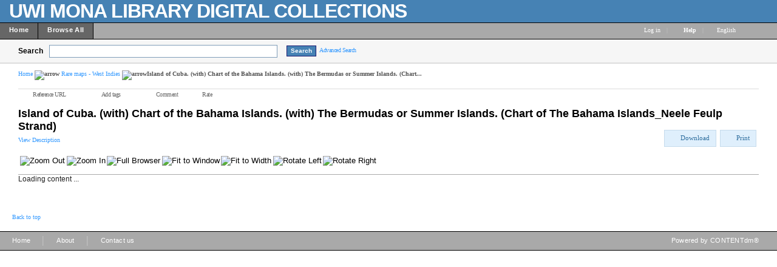

--- FILE ---
content_type: text/css
request_url: http://contentdm64-srv.uwimona.edu.jm/ui/custom/default/collection/default/css/main.css?version=1686676304
body_size: 92509
content:
@charset "UTF-8";


/* CSS Document */

/* -----------------------  Default Styles  ------------------------------ */

.ui-swidget-overlay {
	position: absolute;
	top: 0;
	left: 0;
	width: 100%;
	height: 100%;
}

.ui-widget-overlay {
	background-image: url(/ui/cdm/default/collection/default/css/images/redmond-ui-bg_flat_0_aaaaaa_40x100.png);
	background-repeat: repeat-x;
	background-attachment: scroll;
	background-position: 50% 50%;
	background-color: #aaaaaa;
	opacity: .50;
	filter: Alpha(Opacity=50);
	position: absolute;
	top: 0;
	left: 0;
}

.ui-widget-shadow {
	margin: -8px 0 0 -8px;
	padding: 8px;
	background-image: url(/ui/cdm/default/collection/default/css/images/ui-bg_flat_0_aaaaaa_40x100.png);
	background-repeat: repeat-x;
	background-attachment: scroll;
	background-position: 50% 50%;
	background-color: #aaaaaa;
	opacity: .30;
	filter: Alpha(Opacity=30);
	-moz-border-radius: 8px;
	-webkit-border-radius: 8px;
	border-radius: 8px;
}

.ui-resizable { position: relative; }

.ui-resizable-handle {
	position: absolute;
	font-size: 0.1px;
	z-index: 9998;
	display: block;
}

.ui-resizable-disabled .ui-resizable-handle, .ui-resizable-autohide .ui-resizable-handle { display: none; }

.ui-resizable-n {
	cursor: n-resize;
	height: 7px;
	width: 100%;
	top: -5px;
	left: 0;
}

.ui-resizable-s {
	cursor: s-resize;
	height: 7px;
	width: 100%;
	bottom: -5px;
	left: 0;
}

.ui-resizable-w {
	cursor: w-resize;
	height: 100%;
	width: 7px;
	bottom: 0;
	left: -5px;
}

html { }

body {
	margin: 0px 0px 0px 0px;
	min-width: 960px;
	background-color: #ffffff;
	font-family: Verdana;
	font-size: 11px;
	color: #525252;
	font-weight: normal;
	font-style: normal;
	text-decoration: none;
}

p {
	margin: 0;
	padding: 0;
}

a { text-decoration: none; }
a:link { text-decoration: none; }
a:visited { text-decoration: none; }
a:active { text-decoration: underline; }

a:hover {
	text-decoration: underline;
	cursor: pointer;
}

a.cdm_disabled_link {
	color: #525252;
	cursor: default;
	text-decoration: none;
}


/* directional copy #525252 */

.body_text_10 {
	font-family: Verdana;
	font-size: 10px;
	color: #999999;
	font-weight: normal;
	font-style: normal;
	text-decoration: none;
}

.action_link_10 {
	font-family: Verdana;
	font-size: 10px;
	font-weight: normal;
	color: #3399FF;
	font-style: normal;
	text-decoration: none;
}

.action_link_10:visited {
	color: #3399FF;
	text-decoration: none;
}

.action_link_10:hover {
	color: #3399FF;
	text-decoration: underline;
	font-style: normal;
}

.action_link_10:active {
	color: #C10000;
	text-decoration: underline;
	font-style: normal;
}

.body_link_11 {
	font-family: Verdana;
	font-size: 11px;
	font-weight: normal;
	color: #0066CC;
	font-style: normal;
	text-decoration: none;
}

.body_link_11:hover {
	color: #0066CC;
	font-style: normal;
	text-decoration: underline;
}

.body_link_11:visited { color: #0066CC; }
p.cdm_style { line-height: 135%; }

h1.cdm_style {
	font-family: Arial;
	color: #000000;
	font-size: 18px;
	font-weight: bold;
	display: inline;
	font-style: normal;
	text-decoration: none;
}

h2.cdm_style {
	font-family: Arial;
	color: #666666;
	font-size: 14px;
	font-weight: bold;
	display: inline;
	font-style: normal;
	text-decoration: none;
}

h3.cdm_style {
	font-family: Verdana;
	color: #525252;
	font-size: 10px;
	font-weight: bold;
	display: inline;
	font-style: normal;
	text-decoration: none;
}

ul.cdm_style {
	padding-left: 15px;
	margin-left: 0;
}

ul.cdm_style li {
	line-height: 100%;
	margin-bottom: 15px;
}

ul.cdm_style li a {
	text-decoration: none;
	color: #0066cc;
}

ul.cdm_style li a:link {
	text-decoration: none;
	color: #0066cc;
}

ul.cdm_style li a:visited {
	text-decoration: none;
	color: #0066cc;
}

ul.cdm_style li a:active {
	text-decoration: underline;
	color: #c10000;
}

ul.cdm_style li a:hover {
	text-decoration: underline;
	color: #0066cc;
}

ul.cdm_style li .li_text_1, .light_gray_text { color: #999999; }
.bold { font-weight: bold; }
.float_left { float: left; }
.float_right { float: right !important; }
.float_clear { clear: both; }
.no_hover { cursor: default; }
.valign_top { vertical-align: top; }
.font_style_normal { font-style: normal; }
.cdm_hide { display: none; }

.cdm_hide_offleft {
	position: absolute;
	height: 1px;
}

html body span.clear {
	background: none;
	border: 0;
	clear: both;
	display: block;
	float: none;
	font-size: 0;
	margin: 0;
	padding: 0;
	overflow: hidden;
	visibility: hidden;
	width: 0;
	height: 0;
}


/* ----------------------- spacing styles ------------------------------ */
.spaceMar5 { margin: 5px; }
.spaceMar5T { margin-top: 5px; }
.spaceMar5B { margin-bottom: 5px; }
.spaceMar5L { margin-left: 5px; }
.spaceMar5R { margin-right: 5px; }
.spaceMar10 { margin: 10px; }
.spaceMar10T { margin-top: 10px; }
.spaceMar10B { margin-bottom: 10px; }
.spaceMar10L { margin-left: 10px; }
.spaceMar10R { margin-right: 10px; }
.spaceMar15 { margin: 15px; }
.spaceMar15T { margin-top: 15px; }
.spaceMar15B { margin-bottom: 15px; }
.spaceMar15L { margin-left: 15px; }
.spaceMar15R { margin-right: 15px; }
.spaceMar20 { margin: 20px; }
.spaceMar20L { margin-left: 20px; }
.spaceMar20R { margin-right: 20px; }
.spaceMar20T { margin-top: 20px; }
.spaceMar20B { margin-bottom: 20px; }
.spaceMar30L { margin-left: 30px; }
.spaceMar30R { margin-right: 30px; }
.spaceMar30T { margin-top: 30px; }
.spaceMar30B { margin-bottom: 30px; }
.spacePad5 { padding: 5px; }
.spacePad5T { padding-top: 5px; }
.spacePad5B { padding-bottom: 5px; }
.spacePad5L { padding-left: 5px; }
.spacePad5R { padding-right: 5px; }
.spacePad10 { padding: 10px; }
.spacePad10T { padding-top: 10px; }
.spacePad10B { padding-bottom: 10px; }
.spacePad10L { padding-left: 10px; }
.spacePad10R { padding-right: 10px; }
.spacePad15 { padding: 15px; }
.spacePad15T { padding-top: 15px; }
.spacePad15B { padding-bottom: 15px; }
.spacePad15L { padding-left: 15px; }
.spacePad15R { padding-right: 15px; }
.spacePad20 { padding: 20px; }
.spacePad20L { padding-left: 20px; }
.spacePad20R { padding-right: 20px; }
.spacePad20T { padding-top: 20px; }
.spacePad20B { padding-bottom: 20px; }
.spacePad30L { padding-left: 30px; }
.spacePad30R { padding-right: 30px; }
.spacePad30T { padding-top: 30px; }
.spacePad30B { padding-bottom: 30px; }

/* -----------------------  Header Styles  ------------------------------ */

#headerWrapper {
	background-color: #4682B4;
	cursor: pointer;
}


/* -----------------------  Nav Top Styles  ------------------------------ */

#nav_top {
	height: 26px;
	width: 100%;
	background-color: #A9A9A9;
	border: 1px solid #000000;
	border-width: 1px 0 1px 0;
	overflow: hidden;
}

#nav_footer {
	height: 30px;
	width: 100%;
	background-color: #A9A9A9;
	border: solid black;
	border-width: 1px 0 1px 0;
	margin: 18px 0 0 0;
	overflow: hidden;
}

#nav_top_left, #nav_footer_left { float: left; }

#nav_footer_right {
	float: right;
	margin-right: 10px;
}

#nav_top_right {
	float: right;
	padding: 6px 30px 0 0;
}

#fullbrowser_nav_top_right {
	color: #FFFFFF;
	font-size: 10px;
	padding: 0;
	float: left;
	position: absolute;
	top: 0;
	left: 43%;
	margin-top: -2px;
}

#fullbrowser_nav_top_right a { color: #FFFFFF; }

#nav_top_left>ul.nav, #nav_top_right>ul.nav, #nav_footer_left>ul.nav, #nav_footer_right>ul.nav {
	width: 100%;
	padding: 0;
	margin: 0;
	list-style-type: none;
	float: left;
}

#nav_top_left>ul.nav { color: #fff; }
#nav_top_right>ul.nav { color: #fff; }
#nav_footer_left>ul.nav, #nav_footer_right>ul.nav { color: #fff; }

#nav_top_left>ul.nav li, #nav_top_right>ul.nav li, #nav_footer_left>ul.nav li, #nav_footer_right>ul.nav li {
	display: inline;
	float: left;
}

#nav_top_left>ul.nav li a, #nav_top_left_spacer {
	height: 26px;
	background-color: #666666;
	letter-spacing: 0.3px;
	float: left;
}

#nav_top_left>ul.nav li a {
	font-family: Verdana, Arial, Helvetica, sans-serif;
	font-size: 11px;
	font-weight: bold;
	color: #FFF;
	padding: 5px 15px 0 15px;
	border-right: 1px solid black;
}

#nav_top_left_spacer { width: 0px; }
#nav_top_left>ul.nav li a #nav_top_left_first_link { padding-left: 30px; }
#nav_footer_left>ul.nav li a { }
#nav_top_right>ul.nav li a { color: #FFFFFF; }

#nav_footer_left>ul.nav li a, #nav_footer_right>ul.nav li a {
	height: 30px;
	font-family: Verdana, Arial, Helvetica, sans-serif;
	font-size: 11px;
	font-weight: normal;
	color: #FFF;
	background-color: #A9A9A9;
	border-right: 0;
	letter-spacing: 0.3px;
	padding: 8px 20px 0 20px;
	float: left;
}

#nav_footer_left>ul.nav li a:hover, #nav_footer_right>ul.nav li a:hover { text-decoration: underline; }

#nav_footer_left>ul.nav li span, #nav_footer_right>ul.nav li span {
	width: 1px;
	height: 20px;
	background-color: #fff;
}

#nav_top_left>ul.nav li a:hover, #nav_top_left ul.nav li a.selected {
	background-color: #333333;
	text-decoration: none;
}

.nav_top_left_text_container { float: left; }

.nav_top_left_icon_container {
	height: 30px;
	width: 16px;
	margin-left: 0px;
	padding-top: 1px;
	float: left;
}

.nav_top_left_icon { }

.nav_top_right_icon_container {
	height: 30px;
	width: 16px;
	display: inline;
	position: absolute;
}

.nav_top_right_icon_container_2 {
	height: 30px;
	width: 16px;
	display: inline;
	position: absolute;
	margin-left: -15px;
}

.nav_li_right_1 {
	font-size: 10px;
	color: #fff;
	background-color: #A9A9A9;
}

.nav_li_right_1a { color: #CCCCCC; }

.nav_li_right_1b {
	font-weight: bold;
	color: #CCCCCC;
}

.nav_footer_left_divider, .nav_footer_right_divider {
	color: #CCCCCC;
	font-size: 18px;
	width: 4px;
	height: 10px;
	padding-top: 3px;
	margin-left: -1px;
}

.nav_top_right_divider {
	color: #CCCCCC;
	margin-left: 10px;
	margin-right: 10px;
}


/* -----------------------  Nav Top Left Browse Drop Down  ------------------------------ */

#nav_top_left_browse_dd_container {
	width: 290px;
	margin: 0 0 0 -1px;
	position: absolute;
	display: block;
	z-index: 5;
}

#nav_top_left_browse_dd_content {
	width: 290px;
	font-family: Arial;
	font-size: 11px;
	color: #0066CC;
	background-color: #FFFFFF;
	border: 1px solid #CCCCCC;
	padding: 2px;
	float: left;
	display: none;
}

.browse_option {
	border: 1px solid transparent;
	padding: 5px;
	cursor: pointer;
}

.browse_option_hover {
	color: #000000;
	background-color: #FFFACD;
	border: 1px solid #FBCB09 !important;
	padding: 5px;
	cursor: pointer;
}


/* -----------------------  Nav Top Right Language Drop Down  ------------------------------ */

#nav_top_right_language_dd_link {
	border: 1px solid transparent;
	border-width: 0 1px 0 1px;
	margin-left: -7px;
	padding: 10px 18px 50% 18px;
	display: inline;
	cursor: pointer;
	z-index: 5;
}

.nav_top_right_language_dd_link_hover {
	background-color: #4682B4;
	border: 1px solid #000000 !important;
	border-width: 0 1px 0 1px;
}

#nav_top_right_language_dd_container {
	width: 165px;
	margin: 9px 0 0 -7px;
	position: absolute;
	display: block;
	z-index: 5;
}

#nav_top_right_language_dd_spacer {
	width: 188px;
	float: left;
}

#nav_top_right_language_dd_content {
	width: 100%;
	font-family: Arial;
	font-size: 11px;
	color: #000000;
	background-color: #FFFFFF;
	border: 1px solid #CCCCCC;
	padding: 2px;
	float: left;
	display: none;
}

.language_option {
	border: 1px solid transparent;
	padding: 5px;
	cursor: pointer;
}

.language_option_hover {
	background-color: #FFFACD;
	border: 1px solid #FBCB09 !important;
	padding: 5px;
	cursor: pointer;
}

.cdm_selected_language { font-weight: bold; }

/* -----------------------  Results Search Sort by Drop Down  ------------------------------ */

#search_sort_by_dd_container {
	margin: -19px 0 0 51px;
	position: absolute;
	display: block;
	z-index: 5;
}

#search_sort_by_dd_content {
	font-family: Verdana;
	font-size: 11px;
	color: #000000;
	background-color: #FFFFFF;
	border: 1px solid #CCCCCC;
	padding: 2px;
	float: left;
	display: none;
}

#search_display_dd_container {
	width: 120px;
	margin: -19px 0 0 49px;
	position: absolute;
	display: block;
	z-index: 5;
}

#search_display_dd_content {
	width: 120px;
	font-family: Verdana;
	font-size: 11px;
	color: #000000;
	background-color: #FFFFFF;
	border: 1px solid #CCCCCC;
	padding: 2px;
	float: left;
	display: none;
}

#search_results_dd_container {
	margin: -15px 0 0 10px;
	position: absolute;
	display: block;
	z-index: 5;
}

#search_results_dd_content {
	font-family: Verdana;
	font-size: 11px;
	color: #000000;
	background-color: #FFFFFF;
	border: 1px solid #CCCCCC;
	padding: 2px;
	float: left;
	display: none;
}

#search_results_dd_content a,#search_display_dd_content a,#search_sort_by_dd_content a,#search_results_dd_content .body_link_11,#search_display_dd_content .body_link_11,#search_sort_by_dd_content .body_link_11,#reference_url_dd_content a,#reference_url_dd_content .body_link_11 { color: #000; }
#search_results_dd_content a:hover, #search_display_dd_content a:hover,#search_sort_by_dd_content a:hover, #reference_url_dd_content a:hover { text-decoration: none; }

.dd_option {
	border: 1px solid transparent;
	padding: 5px;
	cursor: pointer;
}

.dd_option_hover {
	color: #000000;
	background-color: #FFFACD;
	border: 1px solid #FBCB09 !important;
	padding: 5px;
	cursor: pointer;
}

#reference_url_dd_container {
	width: 80px;
	margin: -19px 0 0 49px;
	position: absolute;
	display: block;
	z-index: 50;
}

#reference_url_dd_content {
	width: 80px;
	font-family: Verdana;
	font-size: 11px;
	background-color: #FFFFFF;
	border: 1px solid #CCCCCC;
	padding: 2px;
	float: left;
	display: none;
}


/* -----------------------  Search Bar Styles  ------------------------------ */

#search {
	height: 38px;
	background-color: #F6F6F6;
	margin-bottom: -3px;
	overflow: hidden;
	border-bottom: solid #dddddd 2px;
}

#search_content {
	font-family: Verdana, Arial, Helvetica, sans-serif;
	margin: 7px 0 0 30px;
	clear: both;
}

.search_content_container, .search_content_container_advanced {
	height: 100%;
	vertical-align: middle;
}

.search_content_container_advanced { margin-top: 12px; }

.search_content_modal_cover {
	background-color: white;
	filter: alpha(opacity=30);
	opacity: 0.3;
	-moz-opacity: 0.3;
}

#search_content_text {
	color: #000;
	font-family: Arial;
	font-size: 12px;
	font-weight: bold;
	margin: 0 10px 0 0;
}

#search_content_box {
	font-family: Verdana, Arial, Helvetica, sans-serif;
	color: #000;
}

.search_content_box_noresults {
	border: 1px solid #7F9DB9;
	width: 370px;
	margin: 0 15px 0 0;
	height: 17px;
	font-size: 14px;
}

.search_content_box_results {
	border: 0;
	width: 310px;
	margin: 0 5px 0 0;
	height: 15px;
	font-size: 12px;
}

.search_results_btn_container {
	border: 1px solid #7F9DB9;
	width: 410px;
	background-color: #ffffff;
	height: 17px;
	padding: 4px 0;
}

.search_content_button_link {
	height: 15px;
	font-family: Verdana, Arial, Helvetica;
	font-size: 10px;
	color: #000000;
	border: 0;
	margin: 0;
	margin-top: 1px;
	text-decoration: none;
}

.search_within_results_li {
	float: left;
	margin-top: 2px;
}

#search_results_button_arrow {
	margin-left: 0;
	cursor: pointer;
	vertical-align: middle;
}

.search_results_list {
	list-style-type: none;
	margin: 0;
	padding: 0;
}

.search_content_button {
	height: 18px;
	font-family: Verdana, Arial, Helvetica;
	font-weight: bold;
	font-size: 10px;
	text-align: center;
	color: #FFFFFF;
	background-color: #4682B4;
	border: 1px solid;
	border-color: #191970;
	padding: 1px 6px 3px 6px;
	margin: 0 5px 0 0;
	cursor: pointer;
}

.search_content_button_hover {
	background-color: #3A6B94;
	border: 1px solid;
	border-color: #191970;
}

.search_content_button_active {
	background-color: #191970;
	border: 1px solid #191970;
}

.search_content_button_disabled {
	background-color: #B0C8DC;
	border: 1px solid #C7C7C7;
	color: #D8E4EE;
}

#search_content_adv_link {
	letter-spacing: -0.5px;
	margin: 0;
}

#adv_search {
	font-family: Verdana, Arial, Helvetica, sans-serif;
	background-color: #F6F6F6;
	display: none;
	border-bottom: solid #dddddd 2px;
	padding-bottom: 20px;
}

#adv_search_content { padding: 10px 0 15px 30px; }
#adv_search_col_1 { float: left; }

#adv_search_col_2 {
	padding: 10px 0 0 20px;
	float: left;
	margin-left: 100px;
}

#adv_search_query_builder_list li input.adv_search_str {
	width: 250px;
	font-size: 14px;
	padding: 2px;
}

#adv_search_query_builder_list li select.adv_search_type_dd, #adv_search_query_builder_list li select.adv_search_domain_dd, #adv_search_query_builder_list li select.adv_search_and_or_dd {
	width: 140px;
	font-size: 12px;
	padding: 3px;
}

#adv_search_query_builder_list li select.adv_search_and_or_dd { width: 60px; }
#adv_search_query_builder_table tr.adv_search_row_active { background-color: #E7E7E7; }

.adv_search_ul_row {
	padding: 0;
	margin: 0;
	margin-bottom: 15px;
	list-style-type: none;
}

#adv_search_datepicker_list li input.datestring {
	width: 140px;
	font-size: 14px;
	padding: 2px;
}

#adv_search_datepicker_list li select.adv_search_date_range {
	width: 100px;
	font-size: 12px;
	padding: 3px;
}

table tr td { padding: 3px 2px; }

table tr td select {
	font-size: 12px;
	padding: 2px;
}

table tr td input {
	font-size: 14px;
	padding: 2px;
}

#adv_search_col_1_bottom {
	border: 1px solid;
	border-width: 1px 0 0 0;
	border-color: #E9E9E9;
	padding: 5px 0 0 0;
}

.search_term_remover { cursor: pointer; }

#suggested_search_terms {
	display: none;
	border: 1px solid #000000;
	padding: 5px;
	z-index: 400;
	width: 350px;
	position: absolute;
	background-color: #ffffff;
}

ul.suggested_word_list { list-style-type: none; }

a.suggested_word {
	color: green;
	font-size: 11px;
	font-family: Verdana, Arial, Helvetica, sans-serif;
}

a.suggested_word_selected {
	font-weight: bold;
	background-color: #999999;
}


/* -----------------------  Results Box Styles  ------------------------------ */

#results_box {
	margin-top: -53px;
	padding: 0 30px 0 0;
	vertical-align: top;
	text-align: center;
}

#results_box_content {
	padding: 0 20px 0 20px;
	float: left;
	white-space: nowrap;
	overflow: hidden;
}

.results_box_text_2, .results_box_text_3 {
	font-size: 10px;
	letter-spacing: -.5px;
}

.results_box_text_2 { font-weight: bold; }
.results_box_img { float: left; }

/* -----------------------  Top Content Styles  ------------------------------ */

#top_content {
	margin: 0 30px 0 30px;
	min-width: 960px;
}


/* -----------------------  Breadcrumb Styles  ------------------------------ */

#breadcrumb_top {
	padding: 14px 0 24px 0;
	vertical-align: middle;
	overflow: hidden;
	min-width: 811px;
	text-overflow: ellipsis;
}

#breadcrumb_top_content {
	color: #525252;
	font-size: 10px;
	font-weight: bold;
	display: inline;
	text-decoration: none;
}

span.breadcrumb_text_1 {
	font-size: 10px;
	font-weight: bold;
	color: #000;
	line-height: 16px;
}


/* -----------------------  Link Bar Styles  ------------------------------ */

#link_bar, #link_bar_search, #link_bar_search_bottom {
	height: 20px;
	background-image: url(/ui/cdm/default/collection/default/images/univ_pg_control_bg.png);
	border-top: #DCDCDC 1px solid;
	padding: 0 0 0 0;
	margin: -10px 0 0 0;
}

#link_bar_search {
	min-width: 645px;
	margin: -3px 0 0 0;
}

#link_bar_search_bottom {
	background-image: url(/ui/cdm/default/collection/default/images/univ_pg_control_bg_flip.png);
	background-repeat: repeat-x;
	background-position: bottom;
	border: #DCDCDC 1px solid;
	border-width: 0 0 1px 0;
	margin-top: 30px;
}

#link_bar_content {
	height: 20px;
	font-size: 10px;
	margin: 0 0 0 0;
	white-space: nowrap;
	overflow: visible;
	padding: 0 0 0 0;
	min-width: 645px;
}

#link_bar_container {
	margin-top: 0px;
	white-space: nowrap;
	min-width: 645px;
}

#link_bar_end_sep { float: right; }

.link_bar_link {
	float: left;
	margin: 0 0 0 0;
	padding: 3px 34px 0 5px;
}

.link_bar_link a { margin-left: 3px; }

.link_bar_pagination {
	float: right;
	padding: 3px 10px 0 5px;
}

#link_bar_content_bottom .link_bar_pagination {
	float: right;
	padding: 0 10px 0 5px;
	margin: -14px 0 0 0;
}

.link_bar_text {
	color: #666666;
	letter-spacing: -0.5px;
}

.link_bar_text_hover { color: #FF8C00; }

.link_bar_text_2 {
	color: #666666;
	letter-spacing: -0.5px;
}

#link_bar_star_container {
	float: left;
	margin: 0 26px 0 -40px;
}

.link_bar_star { margin: 0 -4px 0 0; }

.link_bar_sep {
	float: left;
	height: 20px;
	width: 1px;
}

#link_bar_search_bottom .link_bar_sep, #link_bar_search_bottom .link_bar_link { }

/* -----------------------  Image Title Styles  ------------------------------ */
#image_title { margin: 10px 0 -10px 0; }

#image_title p {
	padding: 0;
	margin: 0;
	max-height: 88px;
	overflow: hidden;
}


/* -----------------------  Title Bar Styles  ------------------------------ */

#title_desc_bar {
	vertical-align: middle;
	height: 43px;
}

#title_desc_bar.title_desc_bar_fulltext { height: 35px; }

#title_desc_bar_content {
	padding-top: 3px;
	font-family: Verdana, Geneva, sans-serif;
	font-weight: bold;
	font-size: 16px;
}

#title_desc_bar_content.singleitem { padding-top: 16px; }
#download_print { vertical-align: top; }

/* -----------------------  Content Styles  ------------------------------ */

#content_footer {
	font-family: Verdana, Arial, Helvetica, sans-serif;
	background-color: #6C9;
	height: 0px;
	padding-left: 10px;
	vertical-align: middle;
}

#content_main {
	font-family: Verdana, Arial, Helvetica, sans-serif;
	height: auto;
	overflow: visible;
}

#content_main_grip, .viewer_wrapper_slider {
	width: 61px;
	height: 9px;
	background-image: url(/ui/cdm/default/collection/default/images/grabber_horiz.gif);
	margin: 0 auto;
	position: relative;
	bottom: 1px;
	display: block;
	z-index: 99999;
}

.content_main_grip_hover, .viewer_wrapper_slider_hover { background-image: url(/ui/cdm/default/collection/default/images/grabber_horiz_hover.gif) !important; }

.line_divider_1 {
	width: 100%;
	height: 3px;
	background-image: url(/ui/cdm/default/collection/default/images/line_divider_1.gif);
	background-repeat: repeat-x;
}

.line_divider_2 {
	width: 800px;
	height: 2px;
	background-image: url(/ui/cdm/default/collection/default/images/line_divider_2.gif);
	background-repeat: repeat-x;
	margin-left: 30px;
	overflow: hidden;
}


/* -----------------------  Menu Bar Styles  ------------------------------ */
#menubar_left { float: left; }
#menubar_center { float: left; }
#menubar_right { float: left; }

#scaleSlider {
	width: 100px;
	top: 9px;
}


/* -------------------------------- Button Common styles -----------------------------------------*/

button {
	margin: 0;
	cursor: pointer;
	display: inline-block;
	overflow: visible;
	position: relative;
	text-align: center;
	text-decoration: none !important;
}

.menu_button_text, .pagination_button_text, .nav_button_text, .search_button_text,.primary_button_text, .secondary_button_text, .dialog_button_text, .tertiary_button_text, .quaternary_button_text {
	font-family: Verdana;
	font-size: 11px;
	font-weight: normal;
	display: block;
	line-height: 1.4;
}

.menu_button_icon,.pagination_button_icon,.nav_button_icon,.search_button_icon,.primary_button_icon,.secondary_button_icon,.dialog_button_icon,.tertiary_button_icon,.quaternary_button_icon {
	height: 16px;
	width: 16px;
	margin: 0;
	background-repeat: no-repeat;
	display: block;
	overflow: hidden;
	text-indent: -99999px;
}

table.button_table tr td {
	border: 0 !important;
	vertical-align: middle;
}

table.button_table { cursor: pointer; }

/* ------------------------------- Pagination Control Buttons -----------------------------------------------------*/

.pagination_button {
	color: #2E6E9E;
	background-image: url(/ui/cdm/default/collection/default/css/images/redmond-ui-bg_glass_85_dfeffc_1x400.png);
	background-repeat: repeat-x;
	background-attachment: scroll;
	background-position: 50% 50%;
	background-color: #DFEFFC;
	border: 1px solid;
	border-color: #C5DBEC;
	cursor: pointer;
}

.pagination_button_active {
	color: #000000;
	background-color: #FBEC88;
	border: 1px solid #FAD42E;
	cursor: default;
}

.pagination_button_text {
	font-family: Verdana;
	font-weight: normal;
	font-size: 9px;
	padding: 0 3px;
}

.pagination_prev_next_button_text { font-size: 9px; }

.pagination_button_icon {
	height: 14px;
	width: 14px;
	background-image: url(/ui/cdm/default/collection/default/css/images/redmond-ui-icons_6da8d5_256x240.png);
	margin: -4px 0 0 0;
}

.pagination_button_hover {
	background-image: url(/ui/cdm/default/collection/default/css/images/redmond-ui-bg_glass_75_d0e5f5_1x400.png);
	background-repeat: repeat-x;
	background-attachment: scroll;
	background-position: 50% 50%;
	background-color: #DFEFFC;
	border: 1px solid;
	border-color: #79B7E7;
	color: #1D5987;
}

.pagination_button_icon_hover { background-image: url(/ui/cdm/default/collection/default/css/images/redmond-ui-icons_217bc0_256x240.png); }

/* ------------------------------- Navigation Buttons -----------------------------------------------------*/

/* ------------------------------- Search Buttons -----------------------------------------------------*/

.search_button {
	height: 12px;
	width: 12px;
	color: #FFFFFF;
	background-color: #4682B4;
	border: 1px solid;
	border-color: #000000;
	padding: 0;
}

.search_button_icon {
	height: 10px;
	width: 10px;
	background-image: url(/ui/cdm/default/collection/default/css/images/lightness-ui-icons_ffffff_256x240.png);
}

.search_button_hover { background-color: #3A6B94; }
.search_button table tr td { padding: 0; }
.search_button_icon_hover { }

/* ------------------------------- Primary Action Buttons -----------------------------------------------------*/

/* ------------------------------- Secondary Action Buttons -----------------------------------------------------*/

.secondary_button {
	color: #2E6E9E;
	background-image: url(/ui/cdm/default/collection/default/css/images/redmond-ui-bg_glass_75_e6e6e6_1x400.png);
	background-repeat: repeat-x;
	background-attachment: scroll;
	background-position: 50% 50%;
	background-color: #E6E6E6;
	border: 1px solid #D3D3D3;
	padding: 3px 3px;
	-moz-border-radius: 4px 4px 4px 4px;
}

.secondary_button_icon { background-image: url(/ui/cdm/default/collection/default/css/images/redmond-ui-icons_6da8d5_256x240.png); }

.secondary_button_hover {
	background-image: url(/ui/cdm/default/collection/default/css/images/smoothness-ui-bg_glass_75_dadada_1x400.png);
	background-repeat: repeat-x;
	background-attachment: scroll;
	background-position: 50% 50%;
	background-color: #DADADA;
	border: 1px solid #999999;
	color: #212121;
}

.secondary_button_icon_hover { }

.secondary_button_disabled {
	cursor: default;
	opacity: .45;
	filter: Alpha(Opacity=45);
	background-image: none;
}


/* ------------------------------- Menu Buttons -----------------------------------------------------*/

.menu_button {
	color: #2E6E9E;
	background-image: url(/ui/cdm/default/collection/default/css/images/redmond-ui-bg_glass_85_dfeffc_1x400.png);
	background-repeat: repeat-x;
	background-attachment: scroll;
	background-position: 50% 50%;
	background-color: #DFEFFC;
	border: 1px solid #C5DBEC;
	-moz-border-radius: 4px;
}

.menu_button_icon { background-image: url(/ui/cdm/default/collection/default/css/images/redmond-ui-icons_6da8d5_256x240.png); }

.menu_button_hover {
	background-image: url(/ui/cdm/default/collection/default/css/images/redmond-ui-bg_glass_75_d0e5f5_1x400.png);
	background-repeat: repeat-x;
	background-attachment: scroll;
	background-position: 50% 50%;
	background-color: #DFEFFC;
	border: 1px solid #79B7E7;
	color: #1D5987;
}

.menu_button_icon_hover { background-image: url(/ui/cdm/default/collection/default/css/images/redmond-ui-icons_217bc0_256x240.png); }

/* ------------------------------- Dialog Buttons -----------------------------------------------------*/

.dialog_button {
	color: #2E6E9E;
	background-image: url(/ui/cdm/default/collection/default/css/images/redmond-ui-bg_glass_85_dfeffc_1x400.png);
	background-repeat: repeat-x;
	background-attachment: scroll;
	background-position: 50% 50%;
	background-color: #DFEFFC;
	border: 1px solid #C5DBEC;
	padding: 2px 3px;
	-moz-border-radius: 5px;
}

.dialog_button_text {
	font-size: 10px;
	font-weight: bold;
}

.dialog_button_hover {
	background-image: url(/ui/cdm/default/collection/default/css/images/redmond-ui-bg_glass_75_d0e5f5_1x400.png);
	background-repeat: repeat-x;
	background-attachment: scroll;
	background-position: 50% 50%;
	background-color: #DFEFFC;
	border: 1px solid #79B7E7;
	color: #1D5987;
}

.dialog_button_disabled {
	cursor: default;
	opacity: .45;
	filter: Alpha(Opacity=45);
	background-image: none;
}


/* ------------------------------- Tertiary Buttons -----------------------------------------------------*/

.tertiary_button_icon {
	height: 12px;
	width: 12px;
	background-image: url(/ui/cdm/default/collection/default/css/images/redmond-ui-icons_6da8d5_256x240.png);
}

.tertiary_button {
	color: #2E6E9E;
	background-image: url(/ui/cdm/default/collection/default/css/images/redmond-ui-bg_glass_85_dfeffc_1x400.png);
	background-repeat: repeat-x;
	background-attachment: scroll;
	background-position: 50% 50%;
	background-color: #DFEFFC;
	border: 1px solid #C5DBEC;
}

.tertiary_button_text { font-size: 10px; }

.tertiary_button_hover {
	background-image: url(/ui/cdm/default/collection/default/css/images/redmond-ui-bg_glass_75_d0e5f5_1x400.png);
	background-repeat: repeat-x;
	background-attachment: scroll;
	background-position: 50% 50%;
	background-color: #DFEFFC;
	border: 1px solid #79B7E7;
	color: #1D5987;
}

.tertiary_button_icon_hover { background-image: url(/ui/cdm/default/collection/default/css/images/redmond-ui-icons_217bc0_256x240.png); }

#fb_show_fulltext_button {
	margin-left: 5px;
	margin-top: 3px;
	padding-right: 3px;
}

#fb_show_fulltext_button td { padding: 0; }

#fb_show_metadata_button {
	margin-left: 5px;
	margin-top: 3px;
	padding-right: 3px;
}

#fb_show_metadata_button td { padding: 0; }

/* ------------------------------- Quaternary Buttons -----------------------------------------------------*/
.quaternary_button { }
.quaternary_button_text { font-size: 10px; }

.quaternary_button_icon {
	background-image: url(/ui/cdm/default/collection/default/css/images/nav_buttons_fb_off.png);
	height: 22px;
	width: 22px;
}

.quaternary_button_hover { }
.quaternary_button_icon_hover { background-image: url(/ui/cdm/default/collection/default/css/images/nav_buttons_fb_on.png); }
.quaternary_icon_arrow_w { background-position: 0px 0px; }
.quaternary_icon_arrow_e { background-position: -22px 0px; }
#fullbrowser_nav_top_right table tr td { padding: 0; }

/* ------------------------------- Icon only Styles --------------------------------------------------*/

.icon_16, .icon_14, .icon_12, .icon_11, .icon_10 {
	height: 11px;
	width: 12px;
	background-image: url(/ui/cdm/default/collection/default/css/images/smoothness-ui-icons_888888_256x240.png);
	vertical-align: bottom;
	display: inline-block;
}

.icon_16 { margin: 5px 2px; }
.icon_14 { margin: 4px 2px; }
.icon_12 { margin: 3px 2px; }
.icon_11 { margin: 2px 2px; }
.icon_10 { margin: 0 2px; }
.icon_nav_top_left { background-image: url(/ui/cdm/default/collection/default/css/images/lightness-ui-icons_ef8c08_256x240.png); }
.icon_nav_top_right, .icon_nav_fullbrowser { background-image: url(/ui/cdm/default/collection/default/css/images/lightness-ui-icons_ffffff_256x240.png); }

.icon_link_bar {
	background-image: url(/ui/cdm/default/collection/default/css/images/smoothness-ui-icons_888888_256x240.png);
	margin: -2px 3px 0 0;
}

.icon_link_bar_hover { background-image: url(/ui/cdm/default/collection/default/css/images/lightness-ui-icons_ef8c08_256x240.png); }
.icon_drop_down { background-image: url(/ui/cdm/default/collection/default/css/images/redmond-ui-icons_217bc0_256x240.png); }
.icon_fav_link_off { background-image: url(/ui/cdm/default/collection/default/css/images/smoothness-ui-icons_888888_256x240.png); }
.icon_fav_link_on { background-image: url(/ui/cdm/default/collection/default/css/images/lightness-ui-icons_ef8c08_256x240.png); }

.icon_adv_search {
	background-image: url(/ui/cdm/default/collection/default/css/images/smoothness-ui-icons_454545_256x240.png);
	margin: -2px 0 0 0;
}

.icon_arrow_w { background-position: -96px -16px; }
.icon_arrow_e { background-position: -32px -16px; }
.icon_arrow_s { background-position: -64px -16px; }
.icon_arrowthick_1_n { background-position: 0 -48px; }
.icon_download { background-position: -32px -96px; }
.icon_print { background-position: -160px -96px; }
.icon_circle_triangle_w { background-position: -80px -192px; }
.icon_circle_triangle_e { background-position: -48px -192px; }

/* positioning */
.ui-icon-carat-1-n { background-position: -3px -3px; }
.ui-icon-carat-1-ne { background-position: -19px -3px; }
.ui-icon-carat-1-e { background-position: -35px -3px; }
.ui-icon-carat-1-se { background-position: -51px -3px; }
.ui-icon-carat-1-s { background-position: -67px -3px; }
.ui-icon-carat-1-sw { background-position: -83px -3px; }
.ui-icon-carat-1-w { background-position: -99px -3px; }
.ui-icon-carat-1-nw { background-position: -115px -3px; }
.ui-icon-carat-2-n-s { background-position: -131px -3px; }
.ui-icon-carat-2-e-w { background-position: -147px -3px; }
.ui-icon-triangle-1-n { background-position: -3px -19px; }
.ui-icon-triangle-1-ne { background-position: -19px -19px; }
.ui-icon-triangle-1-e { background-position: -35px -19px; }
.ui-icon-triangle-1-se { background-position: -51px -19px; }
.ui-icon-triangle-1-s { background-position: -67px -19px; }
.ui-icon-triangle-1-sw { background-position: -83px -19px; }
.ui-icon-triangle-1-w { background-position: -99px -19px; }
.ui-icon-triangle-1-nw { background-position: -115px -19px; }
.ui-icon-triangle-2-n-s { background-position: -131px -19px; }
.ui-icon-triangle-2-e-w { background-position: -147px -19px; }
.ui-icon-arrow-1-n { background-position: -3px -35px; }
.ui-icon-arrow-1-ne { background-position: -19px -35px; }
.ui-icon-arrow-1-e { background-position: -35px -35px; }
.ui-icon-arrow-1-se { background-position: -51px -35px; }
.ui-icon-arrow-1-s { background-position: -67px -35px; }
.ui-icon-arrow-1-sw { background-position: -83px -35px; }
.ui-icon-arrow-1-w { background-position: -99px -35px; }
.ui-icon-arrow-1-nw { background-position: -115px -35px; }
.ui-icon-arrow-2-n-s { background-position: -131px -35px; }
.ui-icon-arrow-2-ne-sw { background-position: -147px -35px; }
.ui-icon-arrow-2-e-w { background-position: -163px -35px; }
.ui-icon-arrow-2-se-nw { background-position: -179px -35px; }
.ui-icon-arrowstop-1-n { background-position: -195px -35px; }
.ui-icon-arrowstop-1-e { background-position: -211px -35px; }
.ui-icon-arrowstop-1-s { background-position: -227px -35px; }
.ui-icon-arrowstop-1-w { background-position: -243px -35px; }
.ui-icon-arrowthick-1-n { background-position: -3px -51px; }
.ui-icon-arrowthick-1-ne { background-position: -19px -51px; }
.ui-icon-arrowthick-1-e { background-position: -35px -51px; }
.ui-icon-arrowthick-1-se { background-position: -51px -51px; }
.ui-icon-arrowthick-1-s { background-position: -68px -51px; }
.ui-icon-arrowthick-1-sw { background-position: -83px -51px; }
.ui-icon-arrowthick-1-w { background-position: -99px -51px; }
.ui-icon-arrowthick-1-nw { background-position: -115px -51px; }
.ui-icon-arrowthick-2-n-s { background-position: -131px -51px; }
.ui-icon-arrowthick-2-ne-sw { background-position: -147px -51px; }
.ui-icon-arrowthick-2-e-w { background-position: -163px -51px; }
.ui-icon-arrowthick-2-se-nw { background-position: -179px -51px; }
.ui-icon-arrowthickstop-1-n { background-position: -195px -51px; }
.ui-icon-arrowthickstop-1-e { background-position: -211px -51px; }
.ui-icon-arrowthickstop-1-s { background-position: -227px -51px; }
.ui-icon-arrowthickstop-1-w { background-position: -243px -51px; }
.ui-icon-arrowreturnthick-1-w { background-position: -3px -67px; }
.ui-icon-arrowreturnthick-1-n { background-position: -19px -67px; }
.ui-icon-arrowreturnthick-1-e { background-position: -35px -67px; }
.ui-icon-arrowreturnthick-1-s { background-position: -51px -67px; }
.ui-icon-arrowreturn-1-w { background-position: -67px -67px; }
.ui-icon-arrowreturn-1-n { background-position: -83px -67px; }
.ui-icon-arrowreturn-1-e { background-position: -99px -67px; }
.ui-icon-arrowreturn-1-s { background-position: -115px -67px; }
.ui-icon-arrowrefresh-1-w { background-position: -131px -67px; }
.ui-icon-arrowrefresh-1-n { background-position: -147px -67px; }
.ui-icon-arrowrefresh-1-e { background-position: -163px -67px; }
.ui-icon-arrowrefresh-1-s { background-position: -179px -67px; }
.ui-icon-arrow-4 { background-position: -3px -83px; }
.ui-icon-arrow-4-diag { background-position: -19px -83px; }
.ui-icon-extlink { background-position: -35px -83px; }
.ui-icon-newwin { background-position: -51px -83px; }
.ui-icon-refresh { background-position: -67px -83px; }
.ui-icon-shuffle { background-position: -83px -83px; }
.ui-icon-transfer-e-w { background-position: -99px -83px; }
.ui-icon-transferthick-e-w { background-position: -115px -83px; }
.ui-icon-folder-collapsed { background-position: -2px -99px; }
.ui-icon-folder-open { background-position: -18px -99px; }
.ui-icon-document { background-position: -35px -99px; }
.ui-icon-document-b { background-position: -51px -99px; }
.ui-icon-note { background-position: -67px -99px; }
.ui-icon-mail-closed { background-position: -83px -99px; }
.ui-icon-mail-open { background-position: -99px -99px; }
.ui-icon-suitcase { background-position: -115px -99px; }
.ui-icon-comment { background-position: -131px -99px; }
.ui-icon-person { background-position: -147px -99px; }
.ui-icon-print { background-position: -163px -99px; }
.ui-icon-trash { background-position: -179px -99px; }
.ui-icon-locked { background-position: -195px -99px; }
.ui-icon-unlocked { background-position: -211px -99px; }
.ui-icon-bookmark { background-position: -227px -99px; }
.ui-icon-tag { background-position: -243px -99px; }
.ui-icon-home { background-position: -3px -115px; }
.ui-icon-flag { background-position: -19px -115px; }
.ui-icon-calendar { background-position: -35px -115px; }
.ui-icon-cart { background-position: -51px -115px; }
.ui-icon-pencil { background-position: -67px -115px; }
.ui-icon-clock { background-position: -83px -115px; }
.ui-icon-disk { background-position: -99px -115px; }
.ui-icon-calculator { background-position: -115px -115px; }
.ui-icon-zoomin { background-position: -131px -115px; }
.ui-icon-zoomout { background-position: -147px -115px; }
.ui-icon-search { background-position: -163px -115px; }
.ui-icon-wrench { background-position: -179px -115px; }
.ui-icon-gear { background-position: -195px -115px; }
.ui-icon-heart { background-position: -211px -115px; }
.ui-icon-star { background-position: -227px -115px; }
.ui-icon-link { background-position: -243px -115px; }
.ui-icon-cancel { background-position: -3px -131px; }
.ui-icon-plus { background-position: -19px -131px; }
.ui-icon-plusthick { background-position: -35px -131px; }
.ui-icon-minus { background-position: -51px -131px; }
.ui-icon-minusthick { background-position: -67px -131px; }
.ui-icon-close { background-position: -83px -131px; }
.ui-icon-closethick { background-position: -99px -131px; }
.ui-icon-key { background-position: -115px -131px; }
.ui-icon-lightbulb { background-position: -131px -131px; }
.ui-icon-scissors { background-position: -147px -131px; }
.ui-icon-clipboard { background-position: -163px -131px; }
.ui-icon-copy { background-position: -179px -131px; }
.ui-icon-contact { background-position: -195px -131px; }
.ui-icon-image { background-position: -211px -131px; }
.ui-icon-video { background-position: -227px -131px; }
.ui-icon-script { background-position: -243px -131px; }
.ui-icon-alert { background-position: -3px -147px; }
.ui-icon-info { background-position: -19px -147px; }
.ui-icon-notice { background-position: -35px -147px; }
.ui-icon-help { background-position: -51px -147px; }
.ui-icon-check { background-position: -67px -147px; }
.ui-icon-bullet { background-position: -83px -147px; }
.ui-icon-radio-off { background-position: -99px -147px; }
.ui-icon-radio-on { background-position: -115px -147px; }
.ui-icon-pin-w { background-position: -131px -147px; }
.ui-icon-pin-s { background-position: -147px -147px; }
.ui-icon-play { background-position: -3px -163px; }
.ui-icon-pause { background-position: -19px -163px; }
.ui-icon-seek-next { background-position: -35px -163px; }
.ui-icon-seek-prev { background-position: -51px -163px; }
.ui-icon-seek-end { background-position: -67px -163px; }
.ui-icon-seek-start { background-position: -83px -163px; }
.ui-icon-seek-first { background-position: -83px -163px; }
.ui-icon-stop { background-position: -99px -163px; }
.ui-icon-eject { background-position: -115px -163px; }
.ui-icon-volume-off { background-position: -131px -163px; }
.ui-icon-volume-on { background-position: -147px -163px; }
.ui-icon-power { background-position: -3px -179px; }
.ui-icon-signal-diag { background-position: -19px -179px; }
.ui-icon-signal { background-position: -35px -179px; }
.ui-icon-battery-0 { background-position: -51px -179px; }
.ui-icon-battery-1 { background-position: -67px -179px; }
.ui-icon-battery-2 { background-position: -83px -179px; }
.ui-icon-battery-3 { background-position: -99px -179px; }
.ui-icon-circle-plus { background-position: -3px -195px; }
.ui-icon-circle-minus { background-position: -19px -195px; }

.ui-icon-circle-close {
	background-image: url(/ui/cdm/default/collection/default/css/images/redmond-ui-icons_217bc0_256x240.png);
	background-position: -33px -193px;
	display: inline-block;
	height: 16px;
	margin: 0;
	padding: 0;
	width: 16px;
	cursor: pointer;
}

.ui-icon-circle-triangle-e { background-position: -51px -195px; }
.ui-icon-circle-triangle-s { background-position: -67px -195px; }
.ui-icon-circle-triangle-w { background-position: -83px -195px; }
.ui-icon-circle-triangle-n { background-position: -99px -195px; }
.ui-icon-circle-arrow-e { background-position: -115px -195px; }
.ui-icon-circle-arrow-s { background-position: -131px -195px; }
.ui-icon-circle-arrow-w { background-position: -147px -195px; }
.ui-icon-circle-arrow-n { background-position: -163px -195px; }
.ui-icon-circle-zoomin { background-position: -179px -195px; }
.ui-icon-circle-zoomout { background-position: -195px -195px; }
.ui-icon-circle-check { background-position: -211px -195px; }

.ui-icon-circlesmall-plus {
	background-image: url(/ui/cdm/default/collection/default/css/images/lightness-ui-icons_222222_256x240.png);
	background-repeat: no-repeat;
	background-position: -3px -209px;
}

.ui-icon-circlesmall-minus {
	background-image: url(/ui/cdm/default/collection/default/css/images/lightness-ui-icons_222222_256x240.png);
	background-repeat: no-repeat;
	background-position: -19px -209px;
}

.ui-icon-circlesmall-close { background-position: -35px -211px; }
.ui-icon-squaresmall-plus { background-position: -51px -211px; }
.ui-icon-squaresmall-minus { background-position: -67px -211px; }
.ui-icon-squaresmall-close { background-position: -83px -211px; }
.ui-icon-grip-dotted-vertical { background-position: -3px -227px; }
.ui-icon-grip-dotted-horizontal { background-position: -19px -227px; }
.ui-icon-grip-solid-vertical { background-position: -35px -227px; }
.ui-icon-grip-solid-horizontal { background-position: -51px -227px; }
.ui-icon-gripsmall-diagonal-se { background-position: -64px -224px; }
.ui-icon-grip-diagonal-se { background-position: -83px -227px; }

/* ------------------------------- Accordion Styles --------------------------------------------------*/

.cdm_accordion, .cdm_togglebox {
	margin: 0;
	border: 0 none;
	line-height: 1.3;
	list-style: none outside none;
	outline: 0 none;
	padding: 0;
}

.accordion_header {
	font-family: Arial;
	font-size: 12px;
	font-weight: bold;
	margin: 1px 0 0 0;
	padding: 8px 8px 8px 28px;
	position: relative;
	line-height: 1.3;
	list-style: none outside none;
	outline: 0 none;
	cursor: pointer;
	text-decoration: none;
}

.accordion_header_open a:link, .accordion_header_open a:visited, .accordion_header_open a:hover, .accordion_header_open a:active { color: #212121; }
.accordion_header_closed a:link, .accordion_header_closed a:visited, .accordion_header_closed a:hover, .accordion_header_closed a:active { color: #555555; }

.accordion_header_open {
	-moz-border-radius-topleft: 4px;
	-moz-border-radius-topright: 4px;
	background-image: url(/ui/cdm/default/collection/default/css/images/lightness-ui-bg_glass_65_ffffff_1x400.png);
	background-repeat: repeat-x;
	background-attachment: scroll;
	background-position: 50% 50%;
	background-color: #FFFFFF;
	border: 1px solid #D3D3D3;
	color: #212121;
}

.accordion_header_closed {
	-moz-border-radius: 4px 4px 4px 4px;
	background-image: url(/ui/cdm/default/collection/default/css/images/smoothness-ui-bg_glass_75_e6e6e6_1x400.png);
	background-repeat: repeat-x;
	background-attachment: scroll;
	background-position: 50% 50%;
	background-color: #E6E6E6;
	border: 1px solid #D3D3D3;
	color: #555555;
}

.accordion_header_icon {
	left: 0.5em;
	margin-top: -8px;
	position: absolute;
	top: 50%;
	height: 16px;
	width: 16px;
	background-repeat: no-repeat;
	display: block;
	overflow: hidden;
	text-indent: -99999px;
}

.accordion_header_icon_open { background-image: url(/ui/cdm/default/collection/default/css/images/smoothness-ui-icons_454545_256x240.png); }
.accordion_header_icon_closed { background-image: url(/ui/cdm/default/collection/default/css/images/smoothness-ui-icons_888888_256x240.png); }

.accordion_window {
	display: block;
	-moz-border-radius-bottomleft: 4px;
	-moz-border-radius-bottomright: 4px;
	border: 1px solid #DDDDDD;
	border-top: 0 none;
	margin-bottom: 2px;
	margin-top: -2px;
	overflow: auto;
	padding: 1em 2.2em 5px 2.2em;
	position: relative;
	top: 1px;
	line-height: 1.3;
	list-style: none outside none;
	margin: 0;
	outline: 0 none;
}

.accordionHeaderFocusBorder { border: 1px solid #666666; }

/* ------------------------------- Dialog Styles --------------------------------------------------*/

.dialog {
	display: block;
	height: auto;
	left: 270px;
	outline: 0 none;
	position: absolute;
	top: 0;
	width: 362px;
	z-index: 1001;
	-moz-border-radius: 5px 5px 5px 5px;
	background-image: url(/ui/cdm/default/collection/default/css/images/redmond-ui-bg_inset-hard_100_fcfdfd_1x100.png);
	background-repeat: repeat-x;
	background-attachment: scroll;
	background-position: 50% bottom;
	background-color: #FCFDFD;
	border: 1px solid #A6C9E2;
	color: #222222;
	font-family: Lucida Grande,Lucida Sans,Arial,sans-serif;
	font-size: 1.1em;
	overflow: hidden;
	padding: 0.2em;
}

.dialog_title_bar {
	-moz-user-select: none;
	cursor: move;
	padding: 15px 15px 15px 1px;
	position: relative;
	-moz-border-radius: 5px 5px 5px 5px;
	background-image: url(/ui/cdm/default/collection/default/css/images/redmond-ui-bg_gloss-wave_55_5c9ccc_500x100.png);
	background-repeat: repeat-x;
	background-attachment: scroll;
	background-position: 50% 50%;
	background-color: #5C9CCC;
	border: 1px solid #4297D7;
	color: #FFFFFF;
	font-weight: bold;
	display: block;
}

.dialog_title_bar_title {
	-moz-user-select: none;
	float: left;
	margin: -7px 0 0 15px;
}

.dialog_title_bar_close_link {
	height: 18px;
	width: auto;
	margin: -9px 0 0 0;
	padding: 1px;
	position: absolute;
	right: 0.3em;
	top: 50%;
	-moz-user-select: none;
	-moz-border-radius: 5px 5px 5px 5px;
	color: #FFFFFF;
	font-weight: normal;
	font-size: 11px;
}

.dialog_title_bar_close_link_itemsearch { width: 16px; }

.dialog_title_bar_close_link_hover {
	background-image: url(/ui/cdm/default/collection/default/css/images/redmond-ui-bg_glass_75_d0e5f5_1x400.png);
	background-repeat: repeat-x;
	background-attachment: scroll;
	background-position: 50% 50%;
	background-color: #D0E5F5;
	border: 1px solid #79B7E7;
	padding: 0;
}

.dialog_title_bar_close_link_inner {
	display: block;
	background-image: url(/ui/cdm/default/collection/default/css/images/redmond-ui-icons_d8e7f3_256x240.png);
	background-position: -96px -128px;
	height: 16px;
	width: 16px;
	background-repeat: no-repeat;
	overflow: hidden;
	text-indent: -99999px;
}

.dialog_title_bar_close_link_inner_2 {
	display: block;
	margin: 1px;
	background-image: url(/ui/cdm/default/collection/default/css/images/redmond-ui-icons_6da8d5_256x240.png);
	background-position: -96px -128px;
	height: 16px;
	width: 16px;
	background-repeat: no-repeat;
	overflow: hidden;
	text-indent: -99999px;
}

.dialog_title_bar_close_link_itemsearch_inner2 { margin-left: 0; }
.dialog_title_bar_close_link_inner_hover { background-image: url(/ui/cdm/default/collection/default/css/images/redmond-ui-icons_217bc0_256x240.png); }

.dialog_content {
	display: block;
	height: auto;
	min-height: 121px;
	width: auto;
	padding: 0;
	background-repeat: repeat;
	background-attachment: scroll;
	background-position: 0 0;
	background-color: transparent;
	border: 0 none;
	overflow: auto;
}

.dialog_content_resizable_handle {
	-moz-user-select: none;
	z-index: 1001;
	background-image: url(/ui/cdm/default/collection/default/css/images/redmond-ui-icons_469bdd_256x240.png);
	bottom: 3px;
	height: 14px;
	right: 3px;
	width: 14px;
	background-position: -80px -224px;
	display: block;
	font-size: 0.1px;
	position: absolute;
	background-repeat: no-repeat;
	overflow: hidden;
	text-indent: -99999px;
	cursor: se-resize;
}


/* ------------------------------- Tab Styles --------------------------------------------------*/

.tabs {
	color: #222222;
	font-family: Verdana,Arial,sans-serif;
	font-size: 1.1em;
}

.tabs ul {
	margin: 0;
	padding: 5px 0 30px 3px;
	border: 1px solid #AAAAAA;
	border-width: 0 0 1px 0;
	color: #222222;
	font-weight: bold;
	display: block;
	font-size: 100%;
	line-height: 1.3;
	list-style: none outside none;
	outline: 0 none;
	text-decoration: none;
	font-family: Verdana,Arial,sans-serif;
}

#tabs_first_tab { margin-left: -3px; }

.tabs ul li {
	float: left;
	margin: 0 0.2em 0 0;
	position: relative;
	font-weight: normal;
	-moz-border-radius-topleft: 4px;
	-moz-border-radius-topright: 4px;
}

.tabs ul li.ui-state-default {
	background-image: url(/ui/cdm/default/collection/default/css/images/ui-bg_glass_75_e6e6e6_1x400.png);
	background-repeat: repeat-x;
	background-attachment: scroll;
	background-position: 50% 50%;
	background-color: #E6E6E6;
	border: 1px solid #AAAAAA;
	border-bottom: 1px solid #AAAAAA !important;
	top: 1px;
}

.tabs ul li.ui-state-active {
	background-image: url(/ui/cdm/default/collection/default/css/images/ui-bg_glass_65_ffffff_1x400.png);
	background-repeat: repeat-x;
	background-attachment: scroll;
	background-position: 50% 50%;
	background-color: #FFFFFF;
	border: 1px solid #AAAAAA;
	border-bottom: 0 none !important;
	top: 2px;
}

.tabs ul li a.tabs_tab_link {
	float: left;
	padding: 7px 11px;
	font-size: 11px;
	white-space: nowrap;
	text-decoration: none;
	outline: none;
}

.tabs ul li.ui-state-default a.tabs_tab_link {
	color: #555555;
	cursor: pointer;
}

.tabs ul li.ui-state-active a.tabs_tab_link {
	color: #212121;
	cursor: text;
}

.tabs div.tab_window {
	display: block;
	border: 1px solid #999999;
	border-width: 0 1px 1px 1px;
	margin-top: 0;
	padding: 20px 10px;
}


/* display:none !important; */

.tabs div.ui-tabs-hide {
	position: absolute;
	left: -180000px;
}

.tabs ul li a.tabs_focus {
	outline: #000000 dotted 1px;
	font-weight: bold;
}


/* ------------------------------- Imageview w/ Text Styles -------------------------------*/

#img_view_search_box, #findingaid_search_box {
	width: 120px;
	height: 26px;
	border: 1px solid #AAAAAA;
	background-color: #F3F9FE;
	margin: 1px 0 0 5px;
	vertical-align: middle;
}

.img_view_search_box_hover {
	color: #000000;
	background-color: #EAF3F9 !important;
	text-decoration: underline;
	border: 1px solid #AAAAAA !important;
	cursor: pointer;
}

.img_view_search_box_text_hover { text-decoration: underline; }

#img_view_search_box_open {
	margin: -3px 0 0 0;
	display: none;
}

#img_view_search_box_open table { margin: -1px 0 0 0; }
#img_view_search_box_closed table { margin: 2px 0 0 0; }
#img_view_search_box_open table tr td { vertical-align: middle; }

.cdm_full_text_search_input_text {
	height: 14px;
	font: normal 12px Arial;
	color: #555555;
}

.cdm_full_text_highlight {
	background-color: #EBC299;
	font-weight: bold;
}

.cdm_full_text_highlight_current { background-color: #FF7F7F; }

.cdm_full_text_highlight_none {
	background-color: #FF6666;
	color: #FFFFFF;
}

.cdm_full_text_search_results {
	font: normal 11px Arial;
	color: #CD0A0A;
}

#cdm_ftsearch_prev, #cdm_ftsearch_next { display: none; }
#img_view_search_box_closed { }

#img_view_text_container {
	background-color: #fff;
	padding: 15px 0;
}

#fb_text_container #img_view_text_container {
	width: 460px;
	padding: 0;
}

#img_view_text_gradient {
	width: 100%;
	height: 27px;
	background-image: url(/ui/cdm/default/collection/default/images/toolbar_gradient.png);
	background-repeat: repeat-x;
	padding: 5px 0 0 0;
}

#img_view_text_imgandtext_link {
	width: 300px;
	margin: 3px 0 0 10px;
}

#img_view_text_content {
	width: 95%;
	padding: 20px;
	line-height: 20px;
	background-color: #FFFFFF;
	margin: 15px 14% 0 1%;
	font-size: 14px;
	color: #000000;
	letter-spacing: -0.5px;
	border: 1px solid #6DA8D5;
	overflow: auto;
}


/*------------------------------Finding Aid Search Styles -----------------------------------*/

#findingaid_search_box {
	width: 120px;
	height: 28px;
	border: 1px solid #AAAAAA;
	background-color: #F3F9FE;
	margin: 1px 0 0 1px;
	vertical-align: middle;
	display: none;
}

#findingaid_search_box_open { margin: -3px 0 0 0; }
#findingaid_search_box_open table { margin: -1px 0 0 0; }
#findingaid_search_box_open table tr td { vertical-align: middle; }

/*------------------------------Compound Object Styles -----------------------------------*/

#co-sidebar-content {
	border: 1px solid #AAAAAA;
	border-top-width: 0;
}

#co_view_contents h3, #co_view_thumb h3 {
	border-bottom: 1px solid #DCDCDC;
	padding: 5px;
	margin: 0;
	overflow: hidden;
	display: block;
}

.co-content-body, .tabs ul.co-content-body {
	padding: 0 5px 0 10px;
	height: 100%;
}

.tabs ul.co-content-body li ul {
	border-width: 0;
	margin-left: 5px;
}

.tabs ul.co-content-body li {
	display: block;
	float: none;
	padding: 7px 1px 7px 5px;
	border-bottom: 1px dotted #666;
}

.tabs ul.co-content-body li.co-selected {
	background-color: #fffacd;
	border-color: #fbcb09;
	color: #000000;
}

.tabs ul.co-content-body li.co-selected a {
	color: #000000;
	text-decoration: none;
	cursor: default;
}

li.co-monograph span {
	background-image: url(/ui/cdm/default/collection/default/css/images/lightness-ui-icons_222222_256x240.png);
	background-repeat: no-repeat;
	background-position: -4px -209px;
}

li.co-monograph-expanded span {
	background-image: url(/ui/cdm/default/collection/default/css/images/lightness-ui-icons_222222_256x240.png);
	background-repeat: no-repeat;
	background-position: -20px -209px;
}

.co-monograph-span-nodebox { background-position: -4px -209px !important; }

li.co-monograph ul.co-monograph-node {
	display: none;
	padding-bottom: 0;
}

.tabs ul.co-content-body li.co-monograph-expanded {
	border-bottom-width: 0;
	padding-bottom: 0;
}

li.co-monograph-expanded > div.co-monograph-item-wrapper {
	border-bottom: 1px dotted #ccc;
	margin: -5px;
	padding: 5px;
}

div.co-monograph-item-wrapper { cursor: pointer; }
.tabs ul.co-content-body li ul li { border-bottom-color: #ccc; }
.co-content-body a { float: none; }

.co-content-body  .co-thumb-item {
	width: 110px;
	margin: 10px 0 20px 20px;
	float: left;
	text-align: left;
	height: 120px;
	padding-bottom: 10px;
}

.co-thumb-item img {
	max-width: 110px;
	max-height: 110px;
}

.co-content-search {
	font-family: verdana, arial, sans-serif;
	color: #cd0a0a;
	font-size: 10px;
	font-weight: normal;
	margin-top: 6px;
}

h3 .co-content-search { margin-top: 10px; }
span .co-content-search { margin-top: 0; }
.co-content-body  .co-thumb-item a { border-bottom: none; }
.co-content-body a:hover { text-decoration: underline; }
.co-content-body img { border: 1px solid #000; }
.co-content-body img.co-thumb-fulltext-match { border-color: #CD0A0A; }

/* No padding allowed */

#co-sidebar-wrapper {
	min-height: 800px;
	margin-top: 10px;
}


/* No margin or border allowed */

#LeftPane {
	width: 80%;
	overflow: visible;
	border: none;
}

#co-tabs {
	width: 20%;
	overflow: hidden;
	padding-left: 0;
	border: none;
}

#co-sidebar-wrapper .vsplitbar {
	margin-left: 2px;
	width: 11px;
	height: 700px !important;
	background: url(/ui/cdm/default/collection/default/images/grabber_vert.gif) no-repeat center;
}

#co-sidebar-wrapper .vsplitbar.active {
	background: url(/ui/cdm/default/collection/default/images/grabber_vert_hover.gif) no-repeat center;
	opacity: 0.7;
	z-index: 100000;
}

#co_view_thumb .co-content-body {
	background-color: #f6f6f6;
	text-align: center;
	overflow-y: scroll;
}

table.co-pagination {
	border-bottom: 1px solid #ccc;
	border-right: 1px solid #ccc;
	width: 100%;
	margin: 5px 0;
}

table.co-pagination td {
	width: 6%;
	min-width: 70px;
	border-left: 1px solid #ccc;
	text-align: center;
	padding: 3px 0;
}

table.co-pagination td.co-pagination-page {
	width: 70%;
	text-align: left;
	padding-left: 10px;
	font-weight: bold;
}

table.co-pagination td.co-favorites-page {
	min-width: 100px;
	padding: 0 10px;
}

table.co-pagination td.co-favorites-page a.link_bar_text { float: left; }

table.co-pagination td .ui-icon-triangle-1-e, table.co-pagination td .ui-icon-triangle-1-w {
	background-image: url(/ui/cdm/default/collection/default/css/images/redmond-ui-icons_217bc0_256x240.png);
	margin: 0 5px;
}

table.co-pagination td.co-pagination-page h2 { margin: 0; }
table.co-pagination td a:hover .ui-icon-triangle-1-e, table.co-pagination td a:hover .ui-icon-triangle-1-w { text-decoration: none; }
table.co-pagination td .ui-icon-triangle-1-e { background-position: -35px -18px; }
table.co-pagination td .ui-icon-triangle-1-w { background-position: -99px -18px; }

a.co-prevnext-disabled {
	cursor: default;
	text-decoration: none;
	color: #525252;
}

#co-fullbrowser-thumbnails {
	width: 100%;
	margin: 0 auto;
	position: absolute;
	top: -200px;
	left: -500px;
	z-index: 10000;
}


/* ------------------------------- Landing Page Styles -----------------------------------*/
div { }
#lp_title_container { }

#lp_wrapper {
	padding-top: 38px;
	min-width: 960px;
	position: relative;
}

#lp_col1_container {
	float: left;
	margin: 0 370px 0 0;
	width: 70%;
}

#lp_img_flow_container { width: 100%; }

#lp_img_flow {
	margin: 0 auto 30px auto;
	border: 1px solid #E9E9E9;
	background-color: #F8F8F8;
	z-index: 1;
}

#lp_img_flow_caption {
	font-family: Verdana;
	font-size: 11px;
	color: #0066CC;
	width: 400px !important;
	padding: 3px !important;
	margin: 20px auto 0 auto;
	border: 1px solid #000000;
	background-color: #FFFFFF;
	opacity: 0.6;
	filter: alpha(opacity=40);
}

#lp_img_flow_slider {
	height: 15px;
	width: 15px;
	margin: -3px 0 0 0;
}

#lp_img_flow_previous {
	height: 22px;
	width: 22px;
	margin: -6px 0 0 -29px;
}

#lp_img_flow_next {
	height: 22px;
	width: 22px;
	margin: -6px -30px 0 30px;
}

#lp_img_flow_scrollbar {
	height: 10px;
	border: 1px solid #AAAAAA;
	background-color: #E2E2E2;
	-moz-border-radius: 4px 4px 4px 4px;
	margin-top: 8px !important;
}

#lp_description_container {
	width: 100%;
	padding: 0 0 40px 0;
}

#lp_links_container { width: 100%; }

.lp_links_ul_spacer {
	float: left;
	width: 15%;
}

#lp_col2_container {
	width: 385px;
	position: absolute;
	right: 0px;
	top: auto;
}

#lp_rss_container { }

#lp_recent_container {
	padding: 0;
	margin: 25px 0 0 0;
}

#lp_recent_table { margin: 25px 20px 25px 25px; }

#lp_recent_table tr td.lp_recent_link_cell {
	vertical-align: top;
	max-width: 110px;
}

#lp_recent_table tr td.lp_recent_img_cell {
	text-align: left;
	vertical-align: bottom;
	padding-top: 10px;
}

#lp_recent_table tr td.lp_recent_spacer_cell { width: 40px; }

#lp_recent_table tr td img.lp_recent_img {
	border: 1px solid #666666;
	max-height: 110px;
	max-width: 110px;
}

#lp_column_1 {
	width: 85%;
	float: left;
}

#lp_column_1a {
	width: 15%;
	float: left;
}


/* ------------------------------- home Page Styles -----------------------------------*/
#idx_title_container { }

#idx_wrapper {
	margin-right: auto;
	text-align: left;
	padding-top: 38px;
	width: 960px;
	position: relative;
}

#idx_col1_container {
	float: left;
	width: 70%;
}

#idx_description_container {
	width: 100%;
	padding: 0 0 40px 0;
}

#idx_links_container { width: 100%; }

.idx_links_ul_spacer {
	float: left;
	width: 15%;
}

#idx_col2_container {
	width: 30%;
	float: left;
}

#idx_recent_container {
	background-color: #F8F8F8;
	border: 1px solid #E9E9E9;
	padding: 0;
	margin: 34px 0 0 0;
}

#idx_column_1 {
	width: 100%;
	float: left;
}

#link_bar.spaceMar20T { margin-top: 20px; }

.idx_collection_list_container {
	min-width: 100px;
	min-height: 160px;
}

.idx_collection_list_text {
	min-width: 20%;
	max-width: 65%;
}

.idx_collection_list_text_carousel {
	min-width: 1%;
	max-width: 45%;
}


/* background page boxes */
.backgroundPageBox, #lpCdmContentFlow.backgroundPageBox { background-color: #F8F8F8; }

.backgroundPageBoxBorder {
	border-style: solid;
	border-width: 1px;
	border-color: #E9E9E9;
}

.idx_collections_list_image img { border: none; }

/* ------------------------------- Search Results Styles ----------------------------------*/

#results_tn_wrapper {
	float: left;
	width: 100%;
}

#results_tn_col1 {
	width: 220px;
	background-color: #F9F9F9;
	border: 1px solid #E9E9E9;
	border-width: 1px 1px 0 0;
	padding: 15px 10px 0 10px;
	margin: 2px 0 0 -28px;
	float: left;
}

#results_tn_col2 {
	padding: 12px 15px 15px 15px;
	margin-left: 220px;
	min-width: 645px;
	overflow: hidden;
}

#breadcrumb { }
#linkbar { }
#results_tn_table { }

#results_tn_table tr td.results_tn_link_cell {
	width: 20%;
	vertical-align: top;
	padding: 0;
}

#results_tn_table tr td.results_tn_img_cell {
	width: 20%;
	text-align: left;
	vertical-align: top;
	padding: 30px 10px;
}

#results_tn_table tr td.results_tn_img_cell_fav {
	background-color: #F9F9F9;
	border: 1px solid #CCCCCC;
}

#results_tn_table tr td.results_tn_img_cell div.results_tn_img_cell_top {
	width: 100%;
	height: 128px;
}

#results_tn_table tr td.results_tn_img_cell div.results_tn_img_cell_top table { height: 100%; }

#results_tn_table tr td.results_tn_img_cell div.results_tn_img_cell_top table tr td {
	height: 100%;
	padding: 0;
	vertical-align: bottom;
}

#results_tn_table tr td.results_tn_img_cell div.results_tn_img_cell_bottom { width: 100%; }

#results_tn_table span.results_tn_link_cell {
	width: 20%;
	vertical-align: top;
	padding: 0;
}

#results_tn_table span.results_tn_img_cell {
	width: 20%;
	text-align: left;
	vertical-align: top;
	padding: 30px 10px;
}

#results_tn_table span.results_tn_img_cell_fav {
	background-color: #F9F9F9;
	border: 1px solid #CCCCCC;
}

#results_tn_table span.results_tn_img_cell div.results_tn_img_cell_top {
	width: 100%;
	height: 128px;
}

#results_tn_table span.results_tn_img_cell div.results_tn_img_cell_top table { height: 100%; }

#results_tn_table span.results_tn_img_cell div.results_tn_img_cell_top table tr td {
	height: 100%;
	padding: 0;
	vertical-align: bottom;
}

#results_tn_table span.results_tn_img_cell div.results_tn_img_cell_bottom { width: 100%; }

span.results_tn_icon_favs_link {
	margin: 0 0 3px 0;
	cursor: pointer;
}

div.results_tn_icon_favs_link {
	margin: 0 0 3px 1px;
	cursor: pointer;
}

#results_tn_table tr td img.results_tn_img {
	max-height: 110px;
	max-width: 110px;
	border: 1px solid #666666;
	vertical-align: bottom;
}

.results_tn_collection_box, .results_tn_collection_box_max {
	border: 1px solid transparent;
	margin: 0 0 4px 0;
}

.results_tn_collection_box_checked {
	background-color: #FFFAD2;
	border: 1px solid #FFD701;
}

.results_tn_collection_box table tr td, .results_tn_collection_box2 table tr td {
	vertical-align: top;
	padding: 0;
}

#results_tn_narrow_link_list_container {
	border: 1px solid #E9E9E9;
	-moz-border-radius: 5px 5px 5px 5px;
	background-color: #FFFFFF;
}

#results_tn_accordion .accordion_window {
	background-color: #FFFFFF;
	padding: 0 10px;
}

#results_tn_accordion .accordion_window ul { margin: 5px 0 12px 0; }
#results_tn_collection_show_more_container, #results_tn_collection_hide_more_container { margin: 0 0 10px 0; }
#results_tn_collection_show_more_link_container, #results_tn_collection_hide_more_link_container { margin: 5px 0 10px 12px; }
#results_tn_collection_show_more_link_2, #results_tn_collection_hide_more_link_2 { margin: 0 0 0 3px; }

/* -----------------------  Widget Styles  ------------ */

/* -----------------------  Metadata Styles  ------------------------------ */
#details_accordion { margin: 0 0 0 0; }

td.description_col1 {
	width: 100px;
	font-size: 10px;
	font-weight: bold;
	color: #525252;
	padding-bottom: 8px;
	vertical-align: top;
}

td.description_col2 { padding-bottom: 10px; }

/* -----------------------  UGC: Comments, Tags, Accordion Styles  ----------------------- */

.ugc_add_box {
	background-color: #FAFAD2;
	border: 1px #FFD700 solid;
	padding: 7px;
	font-family: Verdana, Helvetica, Arial, sans-serif;
	font-size: 11px;
	color: #525252;
}

.ugc_link {
	cursor: pointer;
	color: #0066cc;
	text-decoration: none;
	font-weight: bold;
}

.beTheFirst {
	padding: 3px;
	background-image: url(/ui/cdm/default/collection/default/images/bg_befirst.gif);
	background-position: 0px -5px;
	background-repeat: no-repeat;
	color: #ffffff;
}

.beTheFirstHide {
	padding: 0;
	background-image: none;
	color: #ffffff;
}


/* -----------------------  Cite/Export Dialog, Accordion Styles  ----------------------- */

#cite_dialog {
	padding: 0;
	display: none;
}

.cite_dialog_text_1 {
	font-size: 10px;
	color: #999999;
}

a.cite_dialog_text_2 {
	font-size: 11px;
	color: #0066CC;
}

#cite_dialog_content { font-size: 10px; }

#cite_dialog_export_heading {
	border-top: 1px solid #A6C9E2;
	padding: 8px 0 0 0;
}

#cite_dialog_links { margin: 12px 0 0 15px; }
#cite_dialog_links ul { }

#cite_dialog_links ul li {
	width: 160px;
	float: left;
}

#cite_dialog_note {
	padding: 0 0 12px 0;
	margin: 15px 18px 0 18px;
	clear: both;
}

.cite_dialog_heading {
	font-size: 12px;
	font-weight: bold;
	margin: 7px 0 0 6px;
	letter-spacing: -0.5px;
}

.ui-dialog-content { padding: 0; }
#cd_accordion { max-height: 500px; }

#cite_dialog_accordion {
	font-family: Verdana, Arial, Helvetica, sans-serif;
	font-size: 11px;
	color: #C3C3C3;
	margin: 5px 18px 0 20px;
}

.details_accordion_text_2 {
	font-size: 10px;
	color: #999999;
	letter-spacing: -0.5px;
}

.cite_dialog_worldcat_details {
	height: 60px;
	border: 1px solid #6A7780;
	font-family: Arial, Verdana, sans-serif;
	font-size: 11px;
	font-style: italic;
	margin: 0 0 0 0;
	padding: 3px 3px 3px 3px;
	overflow: auto;
}


/* -----------------------  Reference URL Dialog Styles  ------------------------------ */

#reference_url_dialog {
	font-family: Verdana;
	font-size: 11px;
	padding: 10px 20px 10px 10px;
	display: none;
}

#reference_url_content {
	white-space: nowrap;
	min-height: 0px;
}

.reference_url_text_box {
	width: 100%;
	margin: 2px 0 10px 0;
	overflow: hidden;
}


/* -----------------------  Login Dialog Styles  ------------------------------ */

#login_dialog {
	font-family: Verdana;
	font-size: 11px;
	padding: 10px 20px 10px 10px;
	display: none;
}

#login_content {
	white-space: nowrap;
	min-height: 0px;
}

.login_text_box {
	width: 100%;
	margin: 2px 0 10px 0;
	overflow: hidden;
}


/* -----------------------  Under Construction Dialog Styles  ---------------------- */

#under_construction_dialog {
	width: 520px;
	font-family: Arial;
	font-size: 16px;
	padding: 15px 0 10px 0;
	display: none;
}

#under_construction_content { }

.under_construction_col_1 {
	margin: 3px 15px 0 15px;
	float: left;
}

.under_construction_col_2 {
	max-width: 80%;
	float: left;
}

.under_construction_bottom_sep {
	width: 100%;
	margin: 0;
	padding: 0;
	border-bottom: 1px solid #a6c9e2;
}

#under_construction_ok_button { margin: 5px 0 0 0; }

/* -----------------------  Max Collections Dialog Styles  ---------------------- */
#max_collections_dialog, #advanced_max_collections_dialog { display: none; }

#max_collections_content, #advanced_max_collections_content {
	font-family: Arial;
	font-size: 11px;
	margin: 0 0 0 10px;
}

.max_collections_info, .advanced_max_collections_info { padding: 5px; }

.max_collections_alpha_nav, .advanced_max_collections_alpha_nav {
	width: 470px;
	color: #1C94C4;
	background-color: #F8F8F8;
	border: 1px solid #CCCCCC;
	padding: 2px;
	margin: 0;
}

.max_collections_alpha_nav_box, .advanced_max_collections_alpha_nav_box {
	height: 12px;
	width: 12px;
	font-weight: bold;
	background-color: transparent;
	border: 1px solid transparent;
	padding: 1px;
	margin: 0 0 0 2px;
	float: left;
	text-align: center;
}

.max_collections_alpha_nav_box_on, .advanced_max_collections_alpha_nav_box_on {
	color: #EB8F00;
	background-color: #FFFFFF;
	border: 1px solid #FBD851;
}

.max_collections_alpha_nav_box_disabled, .advanced_max_collections_alpha_nav_box_disabled { color: #CCCCCC; }
.max_collections_alpha_nav_a, .advanced_max_collections_alpha_nav_a { }

.max_collections_selections_container, .advanced_max_collections_selections_container {
	height: 300px;
	width: 470px;
	border: 1px solid #CCCCCC;
	overflow: auto;
}

.max_collections_group, .advanced_max_collections_group {
	font-size: 14px;
	font-weight: bold;
	width: 20px;
	padding: 10px 0 0 0;
	text-align: center;
	vertical-align: top;
}

#maxCollectionScrollerList, #advanced_maxCollectionScrollerList, #maxCollectionSelectAllList, #advanced_maxCollectionSelectAllList {
	list-style-type: none;
	padding-left: 10px;
}

#maxCollectionSelectAllList, #advanced_maxCollectionSelectAllList {
	margin: 0;
	margin-left: 10px;
}


/* -----------------------  Display Options Dialog Styles  ---------------------- */
#display_options_dialog { display: none; }

#display_options_content {
	height: 165px;
	margin: 0 0 0 10px;
}

#display_options_info { padding: 5px 5px 20px 0; }

#display_options_col1 {
	width: 25px;
	padding: 0 5px 0 0;
	float: left;
	text-align: right;
}

#display_options_col2 {
	width: 175px;
	float: left;
}

#display_options_container3, #display_options_container5 { margin: 0 0 0 -8px; }
#display_options_container1, #display_options_container2, #display_options_container4 { padding: 0 0 10px 0; }

#display_options_col3 {
	width: 20px;
	float: left;
}

#display_options_col4 {
	width: 175px;
	float: left;
}

#display_options_container5 table tr td { vertical-align: top; }

/* results browse all litems view */
#cdmResultsBrowseAllItemsView { margin-top: -20px; }

#cdmResultsBrowseAllItemsView ul {
	list-style-type: none;
	margin: 0;
	padding: 0;
}

#cdmResultsBrowseAllItemsView .listItem {
	width: 110px;
	margin: 10px 35px 10px 0;
}

#cdmResultsBrowseAllItemsView .listContentTop {
	width: 110px;
	height: 130px;
	padding-top: 10px;
	position: relative;
}

#cdmResultsBrowseAllItemsView .listContentTopBottomAlign {
	position: absolute;
	bottom: 0;
}

#cdmResultsBrowseAllItemsView .listContentBottom {
	width: 110px;
	height: 70px;
	padding-bottom: 10px;
}

#cdmResultsBrowseAllItemsView img.results_tn_img {
	border: 1px solid #000000;
	vertical-align: bottom;
	max-height: 110px;
	max-width: 110px;
}

#cdmResultsBrowseAllItemsView .resultFavoriteContainer, #cdmResultsGridView .resultFavoriteContainer { cursor: pointer; }

/* results grid view */

#cdmResultsGridView {
	margin-bottom: 30px;
	min-width: 645px;
	width: 100%;
}

#cdmResultsGridView ul {
	list-style-type: none;
	margin: 0;
	padding: 0;
}

#cdmResultsGridView #cdmResultsGridList { }

#cdmResultsGridView .listItem {
	width: 100%;
	margin-top: 20px;
}

#cdmResultsGridView .listItemColumnHeaders {
	border-bottom: 1px solid #E9E9E9;
	padding-bottom: 5px;
}

#cdmResultsGridView .cdmResultsGridItemTextHeader, #cdmResultsGridView .cdmResultsGridItemText, #cdmResultsGridView .cdmResultsGridItemTextLast, #cdmResultsGridView .cdmResultsGridItemLink {
	width: 18%;
	margin-right: 20px;
}

#cdmResultsGridView .cdmResultsGridItemTextLast { margin-right: 0; }

#cdmResultsGridView .cdmResultsGridItemImg, #cdmResultsGridView .cdmResultsGridItemImgHeader {
	width: 12%;
	margin-right: 20px;
}

#cdmResultsGridView img.results_tn_img {
	max-height: 80px;
	max-width: 80px;
	border: 1px solid #000000;
}

#disqus_thread_dialog {
	z-index: 10000;
	border: 1px solid #000000;
	position: absolute;
	top: 20px;
	left: 10px;
	display: none;
	background-color: #ffffff;
}

#disqus_thread {
	overflow-x: hidden;
	overflow-y: scroll;
	width: 400px;
	height: 500px;
}


/* jcarousel styles */

#cdmCarousel {
	width: 700px;
	background-color: #F8F8F8;
	display: none;
	border: 1px solid #E9E9E9;
	margin-bottom: 30px;
}

div.jcarousel-control img {
	width: 20px;
	height: 20px;
}

#lpCdmContentFlow {
	margin-bottom: 30px;
	width: 100%;
}

#lpCdmContentFlow div.scrollbar { margin-bottom: 20px; }
#lpCdmImageCarouselReplacer { width: 99%; }

/* jquery ui styles for datepicker */

/* Component containers----------------------------------*/
#ui-datepicker-div { display: none; }

#ui-datepicker-div.ui-widget {
	font-family: Lucida Grande, Lucida Sans, Arial, sans-serif;
	font-size: 1.1em;
}

#ui-datepicker-div.ui-widget .ui-widget { font-size: 1em; }

#ui-datepicker-div.ui-widget input, #ui-datepicker-div.ui-widget select, #ui-datepicker-div.ui-widget button {
	font-family: Lucida Grande, Lucida Sans, Arial, sans-serif;
	font-size: 1em;
}

#ui-datepicker-div.ui-widget-content {
	border: 1px solid #a6c9e2;
	background: #fcfdfd url(images/ui-bg_inset-hard_100_fcfdfd_1x100.png) 50% bottom repeat-x;
	color: #222222;
}

#ui-datepicker-div .ui-widget-content a { color: #222222; }

#ui-datepicker-div .ui-widget-header {
	border: 1px solid #4297d7;
	background: #5c9ccc url(images/ui-bg_gloss-wave_55_5c9ccc_500x100.png) 50% 50% repeat-x;
	color: #ffffff;
	font-weight: bold;
}

#ui-datepicker-div .ui-widget-header a { color: #ffffff; }

/* Interaction states----------------------------------*/

#ui-datepicker-div .ui-state-default, #ui-datepicker-div .ui-widget-content .ui-state-default {
	border: 1px solid #c5dbec;
	background: #dfeffc url(images/ui-bg_glass_85_dfeffc_1x400.png) 50% 50% repeat-x;
	font-weight: bold;
	color: #2e6e9e;
}

#ui-datepicker-div .ui-state-default a, #ui-datepicker-div .ui-state-default a:link, #ui-datepicker-div .ui-state-default a:visited {
	color: #2e6e9e;
	text-decoration: none;
}

#ui-datepicker-div .ui-state-hover, #ui-datepicker-div .ui-widget-content .ui-state-hover, #ui-datepicker-div .ui-state-focus, #ui-datepicker-div .ui-widget-content .ui-state-focus {
	border: 1px solid #79b7e7;
	background: #d0e5f5 url(images/ui-bg_glass_75_d0e5f5_1x400.png) 50% 50% repeat-x;
	font-weight: bold;
	color: #1d5987;
}

#ui-datepicker-div .ui-state-hover a, #ui-datepicker-div .ui-state-hover a:hover {
	color: #1d5987;
	text-decoration: none;
}

#ui-datepicker-div .ui-state-active, #ui-datepicker-div .ui-widget-content .ui-state-active {
	border: 1px solid #79b7e7;
	background: #f5f8f9 url(images/ui-bg_inset-hard_100_f5f8f9_1x100.png) 50% 50% repeat-x;
	font-weight: bold;
	color: #e17009;
}

#ui-datepicker-div .ui-state-active a, #ui-datepicker-div .ui-state-active a:link, #ui-datepicker-div .ui-state-active a:visited {
	color: #e17009;
	text-decoration: none;
}

#ui-datepicker-div .ui-widget :active { outline: none; }

/* Interaction Cues----------------------------------*/

#ui-datepicker-div .ui-state-highlight, #ui-datepicker-div .ui-widget-content .ui-state-highlight {
	border: 1px solid #fad42e;
	background: #fbec88 url(images/ui-bg_flat_55_fbec88_40x100.png) 50% 50% repeat-x;
	color: #363636;
}

#ui-datepicker-div .ui-state-highlight a, #ui-datepicker-div .ui-widget-content .ui-state-highlight a { color: #363636; }
#ui-datepicker-div .ui-priority-primary, #ui-datepicker-div .ui-widget-content .ui-priority-primary { font-weight: bold; }

#ui-datepicker-div .ui-priority-secondary, #ui-datepicker-div .ui-widget-content .ui-priority-secondary {
	opacity: .7;
	filter: Alpha(Opacity=70);
	font-weight: normal;
}

#ui-datepicker-div .ui-state-disabled, #ui-datepicker-div .ui-widget-content .ui-state-disabled {
	opacity: .35;
	filter: Alpha(Opacity=35);
	background-image: none;
}


/* states and images */

#ui-datepicker-div .ui-icon {
	width: 16px;
	height: 16px;
	background-image: url(images/ui-icons_469bdd_256x240.png);
}

#ui-datepicker-div .ui-state-default .ui-icon { background-image: url(images/ui-icons_6da8d5_256x240.png); }
#ui-datepicker-div .ui-state-active .ui-icon { background-image: url(images/ui-icons_f9bd01_256x240.png); }
#ui-datepicker-div .ui-state-highlight .ui-icon { background-image: url(images/ui-icons_2e83ff_256x240.png); }

/* Corner radius */

#ui-datepicker-div.ui-corner-tl {
	-moz-border-radius-topleft: 5px;
	-webkit-border-top-left-radius: 5px;
	border-top-left-radius: 5px;
}

#ui-datepicker-div.ui-corner-tr {
	-moz-border-radius-topright: 5px;
	-webkit-border-top-right-radius: 5px;
	border-top-right-radius: 5px;
}

#ui-datepicker-div.ui-corner-bl {
	-moz-border-radius-bottomleft: 5px;
	-webkit-border-bottom-left-radius: 5px;
	border-bottom-left-radius: 5px;
}

#ui-datepicker-div.ui-corner-br {
	-moz-border-radius-bottomright: 5px;
	-webkit-border-bottom-right-radius: 5px;
	border-bottom-right-radius: 5px;
}

#ui-datepicker-div.ui-corner-top {
	-moz-border-radius-topleft: 5px;
	-webkit-border-top-left-radius: 5px;
	border-top-left-radius: 5px;
	-moz-border-radius-topright: 5px;
	-webkit-border-top-right-radius: 5px;
	border-top-right-radius: 5px;
}

#ui-datepicker-div.ui-corner-bottom {
	-moz-border-radius-bottomleft: 5px;
	-webkit-border-bottom-left-radius: 5px;
	border-bottom-left-radius: 5px;
	-moz-border-radius-bottomright: 5px;
	-webkit-border-bottom-right-radius: 5px;
	border-bottom-right-radius: 5px;
}

#ui-datepicker-div.ui-corner-right {
	-moz-border-radius-topright: 5px;
	-webkit-border-top-right-radius: 5px;
	border-top-right-radius: 5px;
	-moz-border-radius-bottomright: 5px;
	-webkit-border-bottom-right-radius: 5px;
	border-bottom-right-radius: 5px;
}

#ui-datepicker-div.ui-corner-left {
	-moz-border-radius-topleft: 5px;
	-webkit-border-top-left-radius: 5px;
	border-top-left-radius: 5px;
	-moz-border-radius-bottomleft: 5px;
	-webkit-border-bottom-left-radius: 5px;
	border-bottom-left-radius: 5px;
}

#ui-datepicker-div.ui-corner-all {
	-moz-border-radius: 5px;
	-webkit-border-radius: 5px;
	border-radius: 5px;
}

#ui-datepicker-div .ui-state-hover .ui-icon { background-image: url(/ui/cdm/default/collection/default/css/images/redmond-ui-icons_217bc0_256x240.png); }
#ui-datepicker-div .ui-icon-circle-triangle-e, #ui-datepicker-div .ui-icon-circle-triangle-w { background-image: url(/ui/cdm/default/collection/default/css/images/redmond-ui-icons_d8e7f3_256x240.png); }
#ui-datepicker-div .ui-icon-circle-triangle-e { background-position: -48px -192px; }
#ui-datepicker-div .ui-icon-circle-triangle-w { background-position: -80px -192px; }

/* Datepicker----------------------------------*/

.ui-datepicker {
	width: 17em;
	padding: .2em .2em 0;
}

.ui-datepicker .ui-datepicker-header {
	position: relative;
	padding: .2em 0;
}

.ui-datepicker .ui-datepicker-prev, .ui-datepicker .ui-datepicker-next {
	position: absolute;
	top: 2px;
	width: 1.8em;
	height: 1.8em;
}

.ui-datepicker .ui-datepicker-prev-hover, .ui-datepicker .ui-datepicker-next-hover { top: 1px; }
.ui-datepicker .ui-datepicker-prev { left: 2px; }
.ui-datepicker .ui-datepicker-next { right: 2px; }
.ui-datepicker .ui-datepicker-prev-hover { left: 1px; }
.ui-datepicker .ui-datepicker-next-hover { right: 1px; }

.ui-datepicker .ui-datepicker-prev span, .ui-datepicker .ui-datepicker-next span {
	display: block;
	position: absolute;
	left: 50%;
	margin-left: -8px;
	top: 50%;
	margin-top: -8px;
}

.ui-datepicker .ui-datepicker-title {
	margin: 0 2.3em;
	line-height: 1.8em;
	text-align: center;
}

.ui-datepicker .ui-datepicker-title select {
	font-size: 1em;
	margin: 1px 0;
}

.ui-datepicker select.ui-datepicker-month-year { width: 100%; }
.ui-datepicker select.ui-datepicker-month,.ui-datepicker select.ui-datepicker-year { width: 49%; }

.ui-datepicker table {
	width: 100%;
	font-size: .9em;
	border-collapse: collapse;
	margin: 0 0 .4em;
}

.ui-datepicker th {
	padding: .7em .3em;
	text-align: center;
	font-weight: bold;
	border: 0;
}

.ui-datepicker td {
	border: 0;
	padding: 1px;
}

.ui-datepicker td span, .ui-datepicker td a {
	display: block;
	padding: .2em;
	text-align: right;
	text-decoration: none;
}

.ui-datepicker .ui-datepicker-buttonpane {
	background-image: none;
	margin: .7em 0 0 0;
	padding: 0 .2em;
	border-left: 0;
	border-right: 0;
	border-bottom: 0;
}

.ui-datepicker .ui-datepicker-buttonpane button {
	float: right;
	margin: .5em .2em .4em;
	cursor: pointer;
	padding: .2em .6em .3em .6em;
	width: auto;
	overflow: visible;
}

.ui-datepicker .ui-datepicker-buttonpane button.ui-datepicker-current { float: left; }

/* with multiple calendars */
.ui-datepicker.ui-datepicker-multi { width: auto; }
.ui-datepicker-multi .ui-datepicker-group { float: left; }

.ui-datepicker-multi .ui-datepicker-group table {
	width: 95%;
	margin: 0 auto .4em;
}

.ui-datepicker-multi-2 .ui-datepicker-group { width: 50%; }
.ui-datepicker-multi-3 .ui-datepicker-group { width: 33.3%; }
.ui-datepicker-multi-4 .ui-datepicker-group { width: 25%; }
.ui-datepicker-multi .ui-datepicker-group-last .ui-datepicker-header { border-left-width: 0; }
.ui-datepicker-multi .ui-datepicker-group-middle .ui-datepicker-header { border-left-width: 0; }
.ui-datepicker-multi .ui-datepicker-buttonpane { clear: left; }

.ui-datepicker-row-break {
	clear: both;
	width: 100%;
}


/* RTL support */
.ui-datepicker-rtl { direction: rtl; }

.ui-datepicker-rtl .ui-datepicker-prev {
	right: 2px;
	left: auto;
}

.ui-datepicker-rtl .ui-datepicker-next {
	left: 2px;
	right: auto;
}

.ui-datepicker-rtl .ui-datepicker-prev:hover {
	right: 1px;
	left: auto;
}

.ui-datepicker-rtl .ui-datepicker-next:hover {
	left: 1px;
	right: auto;
}

.ui-datepicker-rtl .ui-datepicker-buttonpane { clear: right; }
.ui-datepicker-rtl .ui-datepicker-buttonpane button { float: left; }
.ui-datepicker-rtl .ui-datepicker-buttonpane button.ui-datepicker-current { float: right; }
.ui-datepicker-rtl .ui-datepicker-group { float: right; }

.ui-datepicker-rtl .ui-datepicker-group-last .ui-datepicker-header {
	border-right-width: 0;
	border-left-width: 1px;
}

.ui-datepicker-rtl .ui-datepicker-group-middle .ui-datepicker-header {
	border-right-width: 0;
	border-left-width: 1px;
}


/* IE6 IFRAME FIX (taken from datepicker 1.5.3 */

.ui-datepicker-cover {
	display: block;
	position: absolute;
	z-index: -1;
	filter: mask();
	top: -4px;
	left: -4px;
	width: 200px;
	height: 200px;
}

.ui-state-error, .ui-widget-content .ui-state-error {
	border: 1px solid #cd0a0a;
	background: #fef1ec url(/ui/cdm/default/collection/default/css/images/ui-bg_glass_95_fef1ec_1x400.png) 50% 50% repeat-x;
	color: #cd0a0a;
}

.ui-state-error a, .ui-widget-content .ui-state-error a { color: #cd0a0a; }
.ui-state-error-text, .ui-widget-content .ui-state-error-text { color: #cd0a0a; }
.ui-state-error .ui-icon, .ui-state-error-text .ui-icon { background-image: url(/ui/cdm/default/collection/default/css/images/redmond-ui-icons_cd0a0a_256x240.png); }

#adv_search_error .ui-icon-alert, span.ui-icon-alert-cdmerror {
	background-position: -2px -146px;
	background-image: url(/ui/cdm/default/collection/default/css/images/redmond-ui-icons_cd0a0a_256x240.png);
}

#adv_search_error.ui-corner-all {
	-moz-border-radius: 5px;
	-webkit-border-radius: 5px;
	border-radius: 5px;
}

.ui-datepicker-error-border { border: 2px solid #cd0a0a; }

/* new styles for beta ... move to proper place after beta */
.adv_search_row { padding: 4px; }

.adv_search_row_bgcolor {
	border-top: 1px solid #F6F6F6;
	background-color: #E7E7E7;
}

#adv_search_add_field_link.adv_search_add_field_link_disabled {
	color: #999999;
	cursor: default;
	text-decoration: none;
}

#co-fullbrowser-carousel-container img.co-thumb-fulltext-match { border: 1px solid #CD0A0A; }
#imgandtext_button span.ui-icon-copy { background-position: -175px -128px; }

#cdm_largePDFUl {
	list-style-type: none;
	margin: 0;
	padding: 0;
	border: 0;
}

#cdm_largePDFUl li.pdf_icon { margin-left: 20px; }
#cdm_largePDFUl li.pdf_info { margin-top: 5px; }
#cdm_largePDFUl li.unsupported_info { margin-top: 1px; }

img.co-selected-thumb {
	cursor: default;
	text-decoration: none;
	background-size: contain;
}

a.co-selected-thumb-text {
	color: #000000;
	cursor: default;
	text-decoration: none;
}

a.co-selected-thumb-text:hover { text-decoration: none; }

/* QUICKVIEW STYLES */

.quickview_header {
	font: bold 14px Arial;
	margin: 0 0 10px 0;
	color: #000000;
	background-color: #FCFDFD;
	padding: 0;
	-moz-border-radius-topleft: 3px;
	-moz-border-radius-topright: 3px;
	-webkit-border-top-left-radius: 3px;
	-webkit-border-top-right-radius: 3px;
}

.quickview_content { padding: 0; }

.quickview_collection_title {
	min-height: 16px;
	color: #FFFFFF;
	border: 1px solid #2E6E9E;
	background-color: #6DA8D5;
	padding: 3px 0 0 5px;
	vertical-align: middle;
	font-size: 11px;
}

.quickview_image_col {
	height: 100%;
	padding: 14px;
	text-align: center;
	vertical-align: top;
	display: table-cell;
}

.quickview_image_col img { border: 1px solid #666666; }

.quickview_description_col {
	height: 100%;
	padding: 14px;
	vertical-align: middle;
	display: table-cell;
}

.quickview_info_box { width: 160px; }

.line_breakerQV {
	white-space: -hp-pre-wrap;
	word-wrap: break-word;
}

div.quickview_image_col img.quickview_thumb {
	max-height: 160px;
	max-width: 160px;
}


/* 6.1 Styles either new or updated. Placed here for now so we don't forget when the update rolls out '*/
#cdm_print_item { border: 0px; }

#print_button_options_dd_container, #download_button_options_dd_container {
	width: auto;
	margin: 0;
	position: absolute;
	display: block;
	z-index: 9999;
}

#print_button_options_dd_content, #download_button_options_dd_content {
	width: 100%;
	font-family: Arial;
	font-size: 11px;
	color: #000000;
	background-color: #FFFFFF;
	border: 1px solid #CCCCCC;
	padding: 2px;
	float: left;
	display: none;
}

.recent_additions_title {
	width: 110px;
	max-width: 110px;
}

#download_button_arrow.cdm_hide { display: none; }
#report_abuse_dialog { display: none; }

#report_abuse_content {
	height: 200px;
	font-family: Verdana;
	font-size: 10px;
	margin: 0 0 0 10px;
}

#report_abuse_info {
	padding: 5px 5px 5px 0;
	margin-bottom: 10px;
}

#report_abuse_item {
	float: left;
	height: auto;
	max-height: 80px;
	overflow: auto;
	width: 475px;
	margin-bottom: 10px;
}

#report_abuse_textarea {
	width: 475px;
	height: 80px;
	float: left;
	margin-bottom: 10px;
}

#report_abuse_text {
	width: 475px;
	height: 80px;
	border: 1px solid #666666;
	margin-bottom: 10px;
}

#report_abuse_namearea {
	margin-top: 15px;
	font-size: 10px;
	color: #666666;
	width: 475px;
}

#report_abuse_name {
	font-size: 10px;
	color: #666666;
	width: 475px;
}

#report_abuse_cancelbtn, #report_abuse_submitbtn { margin-top: 10px; }
#cpd_search_tally_thumb, #cpd_search_tally_content { font-weight: normal; }
.cdm_fullbrowserHideTitles { height: 115px; }
.cdm_fullbrowserShowTitles { height: 165px; }

.webadd_text_input {
	border: 1px solid #7F9DB9;
	width: 370px;
	margin: 0 15px 0 0;
	height: 15px;
	font-size: 14px;
	padding: 2px;
}


/*updated*/
#img_view_search_box { width: auto; }

#co-fullbrowser-title {
	width: 1500px;
	min-width: 860px;
	border-bottom: 1px solid #DCDCDC;
	height: 29px;
	padding-top: 4px;
	margin-left: 10px;
	line-height: 28px;
	overflow: visible;
}

#co-fbhide-thumbs_button {
	width: auto;
	float: left;
	margin-right: 10px;
}


/* added 6.1.4.0 */
#cdmResultsGridView .cdmFavoritesGridLIWidthThumbnail { width: 15%; }
#cdmResultsGridView .cdmFavoritesGridLIWidthData { width: 16%; }

.cdmFavoritesCheckboxWrapper {
	float: left;
	position: absolute;
	top: 40%;
	left: 0;
	margin-right: 10px;
}

.cdmFavoritesSelectAllBoxThumbView {
	margin: 0;
	padding: 0;
	float: left;
}

.cdmFavoritesExportButtonOffset { padding: 100px 0 0 0; }

/* added 6.2 */

#cdm_lazy_home_linker {
	cursor: pointer;
	text-decoration: none;
}

#homePageCollectionLimit {
	border: solid silver thin;
	height: 500px;
	overflow: auto;
	padding: 0px;
	position: relative;
	margin-right: 10px;
}


/* added 6.4 */
#download_button_options_dd_content { width: 130px; }
#print_button_options_dd_content { width: 75px; }

/* added 6.5 */
.pageFlipViewButton { padding: 0; }
.pageFlipViewButton span.ui-icon-copy { background-position: -211px -156px; }

.cdmFavoritesCheckboxWrapperText {
	float: left;
	top: 40%;
	left: 0;
	margin: 10px 10px 0 0;
}

.marginTopTextAdjuster { margin-top: 15px; }
.cdm_display { display: block; }

/* added 6.6 */
.fav_star_orange { background-image: url(/ui/cdm/default/collection/default/images/fav_star_orange.png); }
.fav_star_gray { background-image: url(/ui/cdm/default/collection/default/images/fav_star_gray.png); }

.icon_star {
	height: 14px;
	width: 14px;
	vertical-align: text-top;
	display: inline-block;
	margin: 0 2px;
}

.skipnav { text-align: left; }

.skipnav a {
	position: absolute;
	left: -10000px;
	width: 1px;
	height: 1px;
	overflow: hidden;
}

.skipnav a:focus, .skipnav a:active {
	position: absolute;
	left: 0;
	width: auto;
	height: auto;
	overflow: visible;
	text-decoration: none;
	background: #fff;
	border: 1px solid #000;
	padding: 5px;
	color: blue;
}


/* Added 6.7.0.0 */
.noWrap { white-space: nowrap; }
li.jcarousel-item img.spacer { border: none; }

.find_results_with_heading {
	font-family: Arial;
	color: #666;
	font-size: 14px;
	font-weight: bold;
	display: inline;
	text-decoration: none;
	float: left;
	margin: .85em 0 0;
}

.search_collections_heading {
	color: #525252;
	font-size: 10px;
	font-weight: bold;
	display: inline;
	text-decoration: none;
}

.idx_collection_list_text_carousel h3 { margin: 0; }

.cdmResultsGridHeading {
	color: #525252;
	font-size: 10px;
	font-weight: bold;
}

.searchResultsHeading {
	font-family: Verdana;
	color: #525252;
	font-size: 11px;
	font-weight: bold;
	display: inline;
	font-style: normal;
	text-decoration: none;
}

.searchResultsHeadingSubText {
	font-size: 11px;
	color: #999;
	font-weight: normal;
}

.link_bar_pagination ul {
	padding: 0;
	margin: 3px 0 0 0;
}

.link_bar_pagination ul li {
	float: left;
	list-style-type: none;
	margin: 0 .3em 0.8em;
	font-size: 10px;
}

.link_bar_pagination ul li a {
	display: inline-block;
	padding: .6em .7em .6em;
}

#pagination_button_next { margin-left: 25px; }
#pagination_button_previous { margin-right: 25px; }

.pagination_prev_next_button_position {
	float: left;
	margin: .17em 0;
}

.pagination_icon_arrow_previous { background-position: -95px -14px; }
.pagination_icon_arrow_next { background-position: -36px -14px; }

.pagination_button_unlinked {
	display: inline-block;
	padding: .6em .7em .6em;
	cursor: default;
}

#player {
	width: 640px;
	height: 360px;
	background-color: #000000;
	text-align: center;
}

.videoViewerWrapperOuter { height: 420px; }

.videoViewerWrapperInner {
	height: 400px;
	border: 1px solid #999999;
}

.videoWrapper {
	width: 640px;
	height: 360px;
	margin: 5px auto;
	text-align: center;
}

.noTopBorder { border-top: 0; }

.adv_search_ul_row label, #adv_search_datepicker_list label, label[for=cdmFavoritesCheckAll], label[for=cdm_full_text_search_input], .cdmFavoritesCheckboxWrapper label, .cdmFavoritesCheckboxWrapperText  label, .listContentBottom label {
	position: absolute;
	left: -10000px;
	top: auto;
	width: 1px;
	height: 1px;
	overflow: hidden;
}

#reference_url_content label { display: block; }

#cdmWebAddForm label {
	color: #525252;
	font-size: .9em;
	font-weight: bold;
}

input.menu_button_text {
	background: none;
	border: none;
	margin: 0;
	padding: 0;
	font-size: 10px;
	color: #2E6E9E;
	cursor: pointer;
}

input[type=text] {
	-moz-box-sizing: content-box !important;
	-webkit-box-sizing: content-box !important;
	box-sizing: content-box !important;
}


/* Added 6.8.0.0 */

.viewingModeToolbar {
	margin: 0;
	padding: 0;
	width: 100%;
	height: 32px;
	border-bottom: 1px dotted #999;
}

#viewingModeToolbarfactory { background-color: #E4EC13; }
#viewingModeToolbarpreview { background-color: #FAAA1B; }

#disableViewingModeButton {
	float: right;
	padding: 4px 6px 0 0;
	margin: 6px;
	color: #000;
	cursor: pointer;
}

#fullbrowser_nav_top_right.viewingModeShift { margin-top: 31px; }
